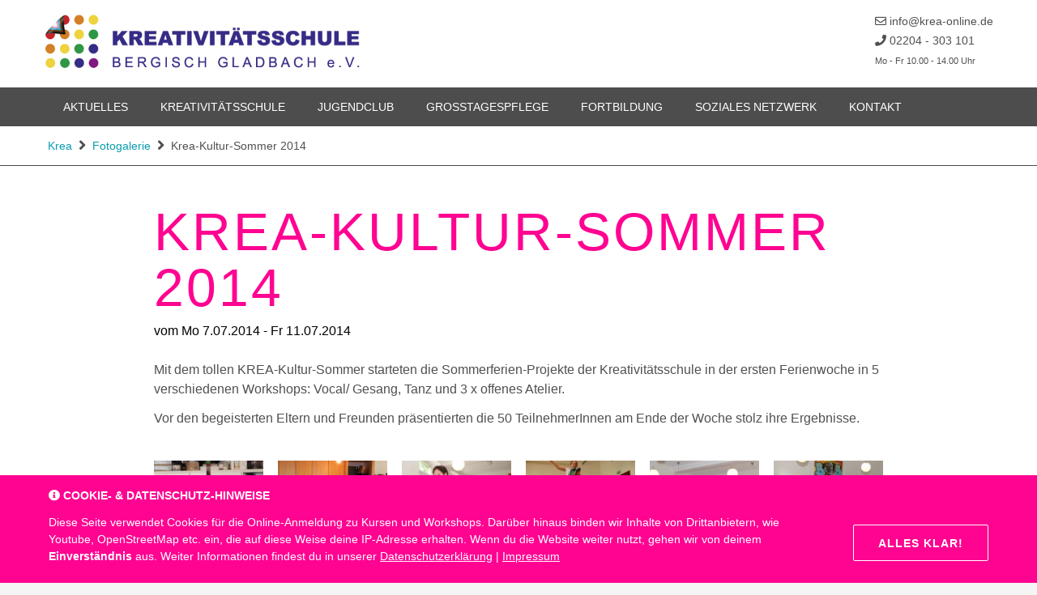

--- FILE ---
content_type: text/html; charset=UTF-8
request_url: https://krea-online.de/krea-kultur-sommer-2014/
body_size: 41704
content:
  <!DOCTYPE html>
<html lang="de">
<head>
<meta charset="UTF-8">
<title>Krea-Kultur-Sommer 2014 | KreaOnline KreaOnline</title>

<link rel="profile" href="http://gmpg.org/xfn/11">
<meta name="viewport" content="width=device-width, initial-scale=1.0, user-scalable=no">

<meta name="author" content="Kreativitätsschule Bergisch Gladbach e.V.">
<meta name="publisher" content="Kreativitätsschule Bergisch Gladbach e.V.">
<meta name="copyright" content="Kreativitätsschule Bergisch Gladbach e.V. 2026">
<meta name="page-topic" content="Kultur">
<meta name="audience" content="Erwachsene, Jugendliche, Kinder">

<meta name="geo.region" content="DE-NW">
<meta name="geo.placename" content="Bergisch Gladbach">
<meta name="geo.position" content="50.961406;7.115175">
<meta name="ICBM" content="50.961406, 7.115175">


<!--Favicons-->
<link rel="apple-touch-icon" sizes="57x57" href="https://krea-online.de/wp-content/themes/kreatheme/assets/ico/apple-touch-icon-57x57.png">
<link rel="apple-touch-icon" sizes="60x60" href="https://krea-online.de/wp-content/themes/kreatheme/assets/ico/apple-touch-icon-60x60.png">
<link rel="apple-touch-icon" sizes="72x72" href="https://krea-online.de/wp-content/themes/kreatheme/assets/ico/apple-touch-icon-72x72.png">
<link rel="apple-touch-icon" sizes="76x76" href="https://krea-online.de/wp-content/themes/kreatheme/assets/ico/apple-touch-icon-76x76.png">
<link rel="apple-touch-icon" sizes="114x114" href="https://krea-online.de/wp-content/themes/kreatheme/assets/ico/apple-touch-icon-114x114.png">
<link rel="apple-touch-icon" sizes="120x120" href="https://krea-online.de/wp-content/themes/kreatheme/assets/ico/apple-touch-icon-120x120.png">
<link rel="apple-touch-icon" sizes="144x144" href="https://krea-online.de/wp-content/themes/kreatheme/assets/ico/apple-touch-icon-144x144.png">
<link rel="apple-touch-icon" sizes="152x152" href="https://krea-online.de/wp-content/themes/kreatheme/assets/ico/apple-touch-icon-152x152.png">
<link rel="apple-touch-icon" sizes="180x180" href="https://krea-online.de/wp-content/themes/kreatheme/assets/ico/apple-touch-icon-180x180.png">
<link rel="icon" type="image/png" href="https://krea-online.de/wp-content/themes/kreatheme/assets/ico/favicon-32x32.png" sizes="32x32">
<link rel="icon" type="image/png" href="https://krea-online.de/wp-content/themes/kreatheme/assets/ico/android-chrome-192x192.png" sizes="192x192">
<link rel="icon" type="image/png" href="https://krea-online.de/wp-content/themes/kreatheme/assets/ico/favicon-96x96.png" sizes="96x96">
<link rel="icon" type="image/png" href="https://krea-online.de/wp-content/themes/kreatheme/assets/ico/favicon-16x16.png" sizes="16x16">
<link rel="manifest" href="https://krea-online.de/wp-content/themes/kreatheme/assets/ico/manifest.json">
<link rel="mask-icon" href="https://krea-online.de/wp-content/themes/kreatheme/assets/ico/safari-pinned-tab.svg" color="#5bbad5">
<meta name="msapplication-TileColor" content="#ffc40d">
<meta name="msapplication-TileImage" content="https://krea-online.de/wp-content/themes/kreatheme/assets/ico/mstile-144x144.png">
<meta name="theme-color" content="#ffffff">

<meta name='robots' content='index, follow, max-image-preview:large, max-snippet:-1, max-video-preview:-1' />

	<!-- This site is optimized with the Yoast SEO plugin v20.0 - https://yoast.com/wordpress/plugins/seo/ -->
	<link rel="canonical" href="https://krea-online.de/krea-kultur-sommer-2014/" />
	<meta property="og:locale" content="de_DE" />
	<meta property="og:type" content="article" />
	<meta property="og:title" content="Krea-Kultur-Sommer 2014 | KreaOnline" />
	<meta property="og:description" content="Mit dem tollen KREA-Kultur-Sommer starteten die Sommerferien-Projekte der Kreativitätsschule in der ersten Ferienwoche in 5 verschiedenen Workshops: Vocal/ Gesang, Tanz ..." />
	<meta property="og:url" content="https://krea-online.de/krea-kultur-sommer-2014/" />
	<meta property="og:site_name" content="KreaOnline" />
	<meta property="article:publisher" content="https://www.facebook.com/Kreativit%c3%a4tsschule-Bergisch-Gladbach-eV-178146789370429/" />
	<meta property="article:published_time" content="2014-07-11T13:44:06+00:00" />
	<meta property="article:modified_time" content="2017-01-02T13:28:56+00:00" />
	<meta property="og:image" content="https://krea-online.de/wp-content/uploads/2017/12/Krea_fb_profile_image.jpg" />
	<meta property="og:image:width" content="1024" />
	<meta property="og:image:height" content="1024" />
	<meta property="og:image:type" content="image/jpeg" />
	<meta name="author" content="admin" />
	<meta name="twitter:card" content="summary_large_image" />
	<script type="application/ld+json" class="yoast-schema-graph">{"@context":"https://schema.org","@graph":[{"@type":"Article","@id":"https://krea-online.de/krea-kultur-sommer-2014/#article","isPartOf":{"@id":"https://krea-online.de/krea-kultur-sommer-2014/"},"author":{"name":"admin","@id":"https://krea-online.de/#/schema/person/ba7fbed5e1025ddcc2bc4829acd86fac"},"headline":"Krea-Kultur-Sommer 2014","datePublished":"2014-07-11T13:44:06+00:00","dateModified":"2017-01-02T13:28:56+00:00","mainEntityOfPage":{"@id":"https://krea-online.de/krea-kultur-sommer-2014/"},"wordCount":42,"commentCount":0,"publisher":{"@id":"https://krea-online.de/#organization"},"articleSection":["Fotogalerie"],"inLanguage":"de","potentialAction":[{"@type":"CommentAction","name":"Comment","target":["https://krea-online.de/krea-kultur-sommer-2014/#respond"]}]},{"@type":"WebPage","@id":"https://krea-online.de/krea-kultur-sommer-2014/","url":"https://krea-online.de/krea-kultur-sommer-2014/","name":"Krea-Kultur-Sommer 2014 | KreaOnline","isPartOf":{"@id":"https://krea-online.de/#website"},"datePublished":"2014-07-11T13:44:06+00:00","dateModified":"2017-01-02T13:28:56+00:00","breadcrumb":{"@id":"https://krea-online.de/krea-kultur-sommer-2014/#breadcrumb"},"inLanguage":"de","potentialAction":[{"@type":"ReadAction","target":["https://krea-online.de/krea-kultur-sommer-2014/"]}]},{"@type":"BreadcrumbList","@id":"https://krea-online.de/krea-kultur-sommer-2014/#breadcrumb","itemListElement":[{"@type":"ListItem","position":1,"name":"Krea","item":"https://krea-online.de/"},{"@type":"ListItem","position":2,"name":"Fotogalerie","item":"https://krea-online.de/fotogalerie/"},{"@type":"ListItem","position":3,"name":"Krea-Kultur-Sommer 2014"}]},{"@type":"WebSite","@id":"https://krea-online.de/#website","url":"https://krea-online.de/","name":"KreaOnline","description":"Kreativitätsschule Bergisch Gladbach e.V.","publisher":{"@id":"https://krea-online.de/#organization"},"potentialAction":[{"@type":"SearchAction","target":{"@type":"EntryPoint","urlTemplate":"https://krea-online.de/?s={search_term_string}"},"query-input":"required name=search_term_string"}],"inLanguage":"de"},{"@type":"Organization","@id":"https://krea-online.de/#organization","name":"Kreativitätsschule Bergisch Gladbach e.V.","url":"https://krea-online.de/","logo":{"@type":"ImageObject","inLanguage":"de","@id":"https://krea-online.de/#/schema/logo/image/","url":"https://krea-online.de/wp-content/uploads/2017/12/Krea_fb_profile_image.jpg","contentUrl":"https://krea-online.de/wp-content/uploads/2017/12/Krea_fb_profile_image.jpg","width":1024,"height":1024,"caption":"Kreativitätsschule Bergisch Gladbach e.V."},"image":{"@id":"https://krea-online.de/#/schema/logo/image/"},"sameAs":["https://www.facebook.com/Kreativitätsschule-Bergisch-Gladbach-eV-178146789370429/"]},{"@type":"Person","@id":"https://krea-online.de/#/schema/person/ba7fbed5e1025ddcc2bc4829acd86fac","name":"admin","sameAs":["http://markhoppe.de"]}]}</script>
	<!-- / Yoast SEO plugin. -->


<link rel='dns-prefetch' href='//use.fontawesome.com' />
<link rel='stylesheet' id='wp-block-library-css' href='https://krea-online.de/wp-includes/css/dist/block-library/style.min.css?ver=6.1.9' type='text/css' media='all' />
<link rel='stylesheet' id='bb-tcs-editor-style-shared-css' href='https://krea-online.de/wp-content/themes/kreatheme/assets/css/editor-style-shared.css' type='text/css' media='all' />
<link rel='stylesheet' id='classic-theme-styles-css' href='https://krea-online.de/wp-includes/css/classic-themes.min.css?ver=1' type='text/css' media='all' />
<style id='global-styles-inline-css' type='text/css'>
body{--wp--preset--color--black: #000000;--wp--preset--color--cyan-bluish-gray: #abb8c3;--wp--preset--color--white: #ffffff;--wp--preset--color--pale-pink: #f78da7;--wp--preset--color--vivid-red: #cf2e2e;--wp--preset--color--luminous-vivid-orange: #ff6900;--wp--preset--color--luminous-vivid-amber: #fcb900;--wp--preset--color--light-green-cyan: #7bdcb5;--wp--preset--color--vivid-green-cyan: #00d084;--wp--preset--color--pale-cyan-blue: #8ed1fc;--wp--preset--color--vivid-cyan-blue: #0693e3;--wp--preset--color--vivid-purple: #9b51e0;--wp--preset--gradient--vivid-cyan-blue-to-vivid-purple: linear-gradient(135deg,rgba(6,147,227,1) 0%,rgb(155,81,224) 100%);--wp--preset--gradient--light-green-cyan-to-vivid-green-cyan: linear-gradient(135deg,rgb(122,220,180) 0%,rgb(0,208,130) 100%);--wp--preset--gradient--luminous-vivid-amber-to-luminous-vivid-orange: linear-gradient(135deg,rgba(252,185,0,1) 0%,rgba(255,105,0,1) 100%);--wp--preset--gradient--luminous-vivid-orange-to-vivid-red: linear-gradient(135deg,rgba(255,105,0,1) 0%,rgb(207,46,46) 100%);--wp--preset--gradient--very-light-gray-to-cyan-bluish-gray: linear-gradient(135deg,rgb(238,238,238) 0%,rgb(169,184,195) 100%);--wp--preset--gradient--cool-to-warm-spectrum: linear-gradient(135deg,rgb(74,234,220) 0%,rgb(151,120,209) 20%,rgb(207,42,186) 40%,rgb(238,44,130) 60%,rgb(251,105,98) 80%,rgb(254,248,76) 100%);--wp--preset--gradient--blush-light-purple: linear-gradient(135deg,rgb(255,206,236) 0%,rgb(152,150,240) 100%);--wp--preset--gradient--blush-bordeaux: linear-gradient(135deg,rgb(254,205,165) 0%,rgb(254,45,45) 50%,rgb(107,0,62) 100%);--wp--preset--gradient--luminous-dusk: linear-gradient(135deg,rgb(255,203,112) 0%,rgb(199,81,192) 50%,rgb(65,88,208) 100%);--wp--preset--gradient--pale-ocean: linear-gradient(135deg,rgb(255,245,203) 0%,rgb(182,227,212) 50%,rgb(51,167,181) 100%);--wp--preset--gradient--electric-grass: linear-gradient(135deg,rgb(202,248,128) 0%,rgb(113,206,126) 100%);--wp--preset--gradient--midnight: linear-gradient(135deg,rgb(2,3,129) 0%,rgb(40,116,252) 100%);--wp--preset--duotone--dark-grayscale: url('#wp-duotone-dark-grayscale');--wp--preset--duotone--grayscale: url('#wp-duotone-grayscale');--wp--preset--duotone--purple-yellow: url('#wp-duotone-purple-yellow');--wp--preset--duotone--blue-red: url('#wp-duotone-blue-red');--wp--preset--duotone--midnight: url('#wp-duotone-midnight');--wp--preset--duotone--magenta-yellow: url('#wp-duotone-magenta-yellow');--wp--preset--duotone--purple-green: url('#wp-duotone-purple-green');--wp--preset--duotone--blue-orange: url('#wp-duotone-blue-orange');--wp--preset--font-size--small: 13px;--wp--preset--font-size--medium: 20px;--wp--preset--font-size--large: 36px;--wp--preset--font-size--x-large: 42px;--wp--preset--spacing--20: 0.44rem;--wp--preset--spacing--30: 0.67rem;--wp--preset--spacing--40: 1rem;--wp--preset--spacing--50: 1.5rem;--wp--preset--spacing--60: 2.25rem;--wp--preset--spacing--70: 3.38rem;--wp--preset--spacing--80: 5.06rem;}:where(.is-layout-flex){gap: 0.5em;}body .is-layout-flow > .alignleft{float: left;margin-inline-start: 0;margin-inline-end: 2em;}body .is-layout-flow > .alignright{float: right;margin-inline-start: 2em;margin-inline-end: 0;}body .is-layout-flow > .aligncenter{margin-left: auto !important;margin-right: auto !important;}body .is-layout-constrained > .alignleft{float: left;margin-inline-start: 0;margin-inline-end: 2em;}body .is-layout-constrained > .alignright{float: right;margin-inline-start: 2em;margin-inline-end: 0;}body .is-layout-constrained > .aligncenter{margin-left: auto !important;margin-right: auto !important;}body .is-layout-constrained > :where(:not(.alignleft):not(.alignright):not(.alignfull)){max-width: var(--wp--style--global--content-size);margin-left: auto !important;margin-right: auto !important;}body .is-layout-constrained > .alignwide{max-width: var(--wp--style--global--wide-size);}body .is-layout-flex{display: flex;}body .is-layout-flex{flex-wrap: wrap;align-items: center;}body .is-layout-flex > *{margin: 0;}:where(.wp-block-columns.is-layout-flex){gap: 2em;}.has-black-color{color: var(--wp--preset--color--black) !important;}.has-cyan-bluish-gray-color{color: var(--wp--preset--color--cyan-bluish-gray) !important;}.has-white-color{color: var(--wp--preset--color--white) !important;}.has-pale-pink-color{color: var(--wp--preset--color--pale-pink) !important;}.has-vivid-red-color{color: var(--wp--preset--color--vivid-red) !important;}.has-luminous-vivid-orange-color{color: var(--wp--preset--color--luminous-vivid-orange) !important;}.has-luminous-vivid-amber-color{color: var(--wp--preset--color--luminous-vivid-amber) !important;}.has-light-green-cyan-color{color: var(--wp--preset--color--light-green-cyan) !important;}.has-vivid-green-cyan-color{color: var(--wp--preset--color--vivid-green-cyan) !important;}.has-pale-cyan-blue-color{color: var(--wp--preset--color--pale-cyan-blue) !important;}.has-vivid-cyan-blue-color{color: var(--wp--preset--color--vivid-cyan-blue) !important;}.has-vivid-purple-color{color: var(--wp--preset--color--vivid-purple) !important;}.has-black-background-color{background-color: var(--wp--preset--color--black) !important;}.has-cyan-bluish-gray-background-color{background-color: var(--wp--preset--color--cyan-bluish-gray) !important;}.has-white-background-color{background-color: var(--wp--preset--color--white) !important;}.has-pale-pink-background-color{background-color: var(--wp--preset--color--pale-pink) !important;}.has-vivid-red-background-color{background-color: var(--wp--preset--color--vivid-red) !important;}.has-luminous-vivid-orange-background-color{background-color: var(--wp--preset--color--luminous-vivid-orange) !important;}.has-luminous-vivid-amber-background-color{background-color: var(--wp--preset--color--luminous-vivid-amber) !important;}.has-light-green-cyan-background-color{background-color: var(--wp--preset--color--light-green-cyan) !important;}.has-vivid-green-cyan-background-color{background-color: var(--wp--preset--color--vivid-green-cyan) !important;}.has-pale-cyan-blue-background-color{background-color: var(--wp--preset--color--pale-cyan-blue) !important;}.has-vivid-cyan-blue-background-color{background-color: var(--wp--preset--color--vivid-cyan-blue) !important;}.has-vivid-purple-background-color{background-color: var(--wp--preset--color--vivid-purple) !important;}.has-black-border-color{border-color: var(--wp--preset--color--black) !important;}.has-cyan-bluish-gray-border-color{border-color: var(--wp--preset--color--cyan-bluish-gray) !important;}.has-white-border-color{border-color: var(--wp--preset--color--white) !important;}.has-pale-pink-border-color{border-color: var(--wp--preset--color--pale-pink) !important;}.has-vivid-red-border-color{border-color: var(--wp--preset--color--vivid-red) !important;}.has-luminous-vivid-orange-border-color{border-color: var(--wp--preset--color--luminous-vivid-orange) !important;}.has-luminous-vivid-amber-border-color{border-color: var(--wp--preset--color--luminous-vivid-amber) !important;}.has-light-green-cyan-border-color{border-color: var(--wp--preset--color--light-green-cyan) !important;}.has-vivid-green-cyan-border-color{border-color: var(--wp--preset--color--vivid-green-cyan) !important;}.has-pale-cyan-blue-border-color{border-color: var(--wp--preset--color--pale-cyan-blue) !important;}.has-vivid-cyan-blue-border-color{border-color: var(--wp--preset--color--vivid-cyan-blue) !important;}.has-vivid-purple-border-color{border-color: var(--wp--preset--color--vivid-purple) !important;}.has-vivid-cyan-blue-to-vivid-purple-gradient-background{background: var(--wp--preset--gradient--vivid-cyan-blue-to-vivid-purple) !important;}.has-light-green-cyan-to-vivid-green-cyan-gradient-background{background: var(--wp--preset--gradient--light-green-cyan-to-vivid-green-cyan) !important;}.has-luminous-vivid-amber-to-luminous-vivid-orange-gradient-background{background: var(--wp--preset--gradient--luminous-vivid-amber-to-luminous-vivid-orange) !important;}.has-luminous-vivid-orange-to-vivid-red-gradient-background{background: var(--wp--preset--gradient--luminous-vivid-orange-to-vivid-red) !important;}.has-very-light-gray-to-cyan-bluish-gray-gradient-background{background: var(--wp--preset--gradient--very-light-gray-to-cyan-bluish-gray) !important;}.has-cool-to-warm-spectrum-gradient-background{background: var(--wp--preset--gradient--cool-to-warm-spectrum) !important;}.has-blush-light-purple-gradient-background{background: var(--wp--preset--gradient--blush-light-purple) !important;}.has-blush-bordeaux-gradient-background{background: var(--wp--preset--gradient--blush-bordeaux) !important;}.has-luminous-dusk-gradient-background{background: var(--wp--preset--gradient--luminous-dusk) !important;}.has-pale-ocean-gradient-background{background: var(--wp--preset--gradient--pale-ocean) !important;}.has-electric-grass-gradient-background{background: var(--wp--preset--gradient--electric-grass) !important;}.has-midnight-gradient-background{background: var(--wp--preset--gradient--midnight) !important;}.has-small-font-size{font-size: var(--wp--preset--font-size--small) !important;}.has-medium-font-size{font-size: var(--wp--preset--font-size--medium) !important;}.has-large-font-size{font-size: var(--wp--preset--font-size--large) !important;}.has-x-large-font-size{font-size: var(--wp--preset--font-size--x-large) !important;}
.wp-block-navigation a:where(:not(.wp-element-button)){color: inherit;}
:where(.wp-block-columns.is-layout-flex){gap: 2em;}
.wp-block-pullquote{font-size: 1.5em;line-height: 1.6;}
</style>
<link rel='stylesheet' id='normalize-css' href='https://krea-online.de/wp-content/themes/kreatheme/assets/css/normalize.css?ver=1.0' type='text/css' media='all' />
<link rel='stylesheet' id='lightbox-css' href='https://krea-online.de/wp-content/themes/kreatheme/assets/css/simple-lightbox.css?ver=2.7.3' type='text/css' media='all' />
<link rel='stylesheet' id='slick-css' href='https://krea-online.de/wp-content/themes/kreatheme/assets/css/slick.css?ver=1.6.0' type='text/css' media='all' />
<link rel='stylesheet' id='animate-css' href='https://krea-online.de/wp-content/themes/kreatheme/assets/css/animate.css?ver=3.5.1' type='text/css' media='all' />
<link rel='stylesheet' id='bfa-font-awesome-css' href='https://use.fontawesome.com/releases/v5.15.4/css/all.css?ver=2.0.3' type='text/css' media='all' />
<link rel='stylesheet' id='bfa-font-awesome-v4-shim-css' href='https://use.fontawesome.com/releases/v5.15.4/css/v4-shims.css?ver=2.0.3' type='text/css' media='all' />
<style id='bfa-font-awesome-v4-shim-inline-css' type='text/css'>

			@font-face {
				font-family: 'FontAwesome';
				src: url('https://use.fontawesome.com/releases/v5.15.4/webfonts/fa-brands-400.eot'),
				url('https://use.fontawesome.com/releases/v5.15.4/webfonts/fa-brands-400.eot?#iefix') format('embedded-opentype'),
				url('https://use.fontawesome.com/releases/v5.15.4/webfonts/fa-brands-400.woff2') format('woff2'),
				url('https://use.fontawesome.com/releases/v5.15.4/webfonts/fa-brands-400.woff') format('woff'),
				url('https://use.fontawesome.com/releases/v5.15.4/webfonts/fa-brands-400.ttf') format('truetype'),
				url('https://use.fontawesome.com/releases/v5.15.4/webfonts/fa-brands-400.svg#fontawesome') format('svg');
			}

			@font-face {
				font-family: 'FontAwesome';
				src: url('https://use.fontawesome.com/releases/v5.15.4/webfonts/fa-solid-900.eot'),
				url('https://use.fontawesome.com/releases/v5.15.4/webfonts/fa-solid-900.eot?#iefix') format('embedded-opentype'),
				url('https://use.fontawesome.com/releases/v5.15.4/webfonts/fa-solid-900.woff2') format('woff2'),
				url('https://use.fontawesome.com/releases/v5.15.4/webfonts/fa-solid-900.woff') format('woff'),
				url('https://use.fontawesome.com/releases/v5.15.4/webfonts/fa-solid-900.ttf') format('truetype'),
				url('https://use.fontawesome.com/releases/v5.15.4/webfonts/fa-solid-900.svg#fontawesome') format('svg');
			}

			@font-face {
				font-family: 'FontAwesome';
				src: url('https://use.fontawesome.com/releases/v5.15.4/webfonts/fa-regular-400.eot'),
				url('https://use.fontawesome.com/releases/v5.15.4/webfonts/fa-regular-400.eot?#iefix') format('embedded-opentype'),
				url('https://use.fontawesome.com/releases/v5.15.4/webfonts/fa-regular-400.woff2') format('woff2'),
				url('https://use.fontawesome.com/releases/v5.15.4/webfonts/fa-regular-400.woff') format('woff'),
				url('https://use.fontawesome.com/releases/v5.15.4/webfonts/fa-regular-400.ttf') format('truetype'),
				url('https://use.fontawesome.com/releases/v5.15.4/webfonts/fa-regular-400.svg#fontawesome') format('svg');
				unicode-range: U+F004-F005,U+F007,U+F017,U+F022,U+F024,U+F02E,U+F03E,U+F044,U+F057-F059,U+F06E,U+F070,U+F075,U+F07B-F07C,U+F080,U+F086,U+F089,U+F094,U+F09D,U+F0A0,U+F0A4-F0A7,U+F0C5,U+F0C7-F0C8,U+F0E0,U+F0EB,U+F0F3,U+F0F8,U+F0FE,U+F111,U+F118-F11A,U+F11C,U+F133,U+F144,U+F146,U+F14A,U+F14D-F14E,U+F150-F152,U+F15B-F15C,U+F164-F165,U+F185-F186,U+F191-F192,U+F1AD,U+F1C1-F1C9,U+F1CD,U+F1D8,U+F1E3,U+F1EA,U+F1F6,U+F1F9,U+F20A,U+F247-F249,U+F24D,U+F254-F25B,U+F25D,U+F267,U+F271-F274,U+F279,U+F28B,U+F28D,U+F2B5-F2B6,U+F2B9,U+F2BB,U+F2BD,U+F2C1-F2C2,U+F2D0,U+F2D2,U+F2DC,U+F2ED,U+F328,U+F358-F35B,U+F3A5,U+F3D1,U+F410,U+F4AD;
			}
		
</style>
<script type='text/javascript' src='https://krea-online.de/wp-includes/js/jquery/jquery.min.js?ver=3.6.1' id='jquery-core-js'></script>
<script type='text/javascript' src='https://krea-online.de/wp-content/themes/kreatheme/assets/scr/js.cookie.min.js?ver=2.1.3' id='cookie-js'></script>
<link rel="https://api.w.org/" href="https://krea-online.de/wp-json/" /><link rel="alternate" type="application/json" href="https://krea-online.de/wp-json/wp/v2/posts/392" /><link rel="EditURI" type="application/rsd+xml" title="RSD" href="https://krea-online.de/xmlrpc.php?rsd" />
<link rel="wlwmanifest" type="application/wlwmanifest+xml" href="https://krea-online.de/wp-includes/wlwmanifest.xml" />
<meta name="generator" content="WordPress 6.1.9" />
<link rel='shortlink' href='https://krea-online.de/?p=392' />
<link rel="alternate" type="application/json+oembed" href="https://krea-online.de/wp-json/oembed/1.0/embed?url=https%3A%2F%2Fkrea-online.de%2Fkrea-kultur-sommer-2014%2F" />
<link rel="alternate" type="text/xml+oembed" href="https://krea-online.de/wp-json/oembed/1.0/embed?url=https%3A%2F%2Fkrea-online.de%2Fkrea-kultur-sommer-2014%2F&#038;format=xml" />

<!-- Detecting SVG support -->
<script>if (document.implementation.hasFeature("http://www.w3.org/TR/SVG11/feature#Image", "1.1")) { document.documentElement.className = "svg"; }</script>

<link rel="stylesheet" href="https://krea-online.de/wp-content/themes/kreatheme/style.css" type="text/css" media="all" />
<link rel="pingback" href="https://krea-online.de/xmlrpc.php" />
</head>

<body class="post-template-default single single-post postid-392 single-format-gallery desktop chrome">
	<noscript><div>Um den vollen Funktionsumfang dieser Webseite zu erfahren, benötigen Sie JavaScript. Hier finden Sie die <a href="http://www.enable-javascript.com/de/" target="_blank">Anleitung wie Sie JavaScript in Ihrem Browser einschalten</a>.</div></noscript>
	
	
	
	<div class="content__wrapper">
	
		<header class="header" role="banner">
			
			<a id="touch-menu" class="mobile-menu" href="#"><i class="fa fa-bars" aria-hidden="true"></i><i class="fa fa-times" aria-hidden="true"></i><span>Menu</span></a>
			
			<div class="banner">
				<div class="banner__logo">
					<a href="https://krea-online.de">
						<img class="svg" src="https://krea-online.de/wp-content/themes/kreatheme/assets/img/krea-logo-desktop-2023.jpg" alt="Logo Kreativitätsschule Bergisch Gladbach e.V.">
						<img class="png" src="https://krea-online.de/wp-content/themes/kreatheme/assets/img/krea-logo-desktop-2023.jpg" alt="Logo Kreativitätsschule Bergisch Gladbach e.V.">
						<h1>KreaOnline Kreativitätsschule Bergisch Gladbach e.V.</h1>
					</a>
				</div>

				<div class="banner__kontakt">
					<a href="mailto:&#105;&#110;&#102;&#111;&#064;&#107;&#114;&#101;&#097;&#045;&#111;&#110;&#108;&#105;&#110;&#101;&#046;&#100;&#101;"><i class="fa fa-envelope-o" aria-hidden="true"></i> <span>&#105;&#110;&#102;&#111;&#064;&#107;&#114;&#101;&#097;&#045;&#111;&#110;&#108;&#105;&#110;&#101;&#046;&#100;&#101;</span></a>
					<a itemprop="telephone" href="tel:02204303101"><i class="fa fa-phone" aria-hidden="true"></i> <span>02204 - 303 101</span></a>
					<a class="just_mobile" href="https://goo.gl/maps/WK47TVPtHDS2"><i class="fa fa-map-marker" aria-hidden="true"></i></i> <span>zur Kartenansicht</span></a>
					<span><small>Mo - Fr 10.00 - 14.00 Uhr</small></span>
				</div>
			</div>
			
			<div class="banner__nav">
				<nav role="navigation">
					<div class="home__icon"><a class="color-hue" href="https://krea-online.de" title="zur Startseite"><span class="screen-reader-text">Startseite</span></a></div>
					<ul id="menu-hauptmenue" class="menu"><li class="menu-item menu-item-type-taxonomy menu-item-object-category menu-item-1011"><a href="https://krea-online.de/aktuelles/">Aktuelles</a></li>
<li class="megamenu menu-item menu-item-type-custom menu-item-object-custom menu-item-has-children menu-item-767"><a href="#">Kreativitätsschule</a>
<ul class="sub-menu">
	<li class="row-one menu-item menu-item-type-custom menu-item-object-custom menu-item-has-children menu-item-774"><a href="#">Über Uns</a>
	<ul class="sub-menu">
		<li class="menu-item menu-item-type-post_type menu-item-object-page menu-item-849"><a href="https://krea-online.de/leitbild/">Unser Leitbild</a></li>
		<li class="menu-item menu-item-type-post_type menu-item-object-page menu-item-3337"><a href="https://krea-online.de/institutionelles-schutzkonzept/">Schutzkonzept</a></li>
		<li class="menu-item menu-item-type-taxonomy menu-item-object-category current-post-ancestor current-menu-parent current-post-parent menu-item-863"><a href="https://krea-online.de/fotogalerie/">Fotogalerie</a></li>
		<li class="menu-item menu-item-type-post_type menu-item-object-page menu-item-768"><a href="https://krea-online.de/krea-team/">KREA-Team</a></li>
		<li class="menu-item menu-item-type-post_type menu-item-object-page menu-item-1062"><a href="https://krea-online.de/krea-vorstand/">KREA-Vorstand</a></li>
	</ul>
</li>
	<li class="row-two menu-item menu-item-type-custom menu-item-object-custom menu-item-has-children menu-item-778"><a href="#">Kinder &#038; Jugendliche</a>
	<ul class="sub-menu">
		<li class="menu-item menu-item-type-taxonomy menu-item-object-category menu-item-977"><a href="https://krea-online.de/kinder-jugendliche/ferienprogramm/">Ferienprogramm</a></li>
		<li class="menu-item menu-item-type-taxonomy menu-item-object-category menu-item-2500"><a href="https://krea-online.de/kinder-jugendliche/spielgruppen/">Spielgruppen</a></li>
		<li class="menu-item menu-item-type-taxonomy menu-item-object-category menu-item-933"><a href="https://krea-online.de/kinder-jugendliche/kreative-grundlagen/">Kreative Grundlagen</a></li>
		<li class="menu-item menu-item-type-taxonomy menu-item-object-category menu-item-928"><a href="https://krea-online.de/kinder-jugendliche/malerei-bildhauerei/">Malerei &amp; Bildhauerei</a></li>
		<li class="menu-item menu-item-type-taxonomy menu-item-object-category menu-item-913"><a href="https://krea-online.de/kinder-jugendliche/musik-rhythmus/">Musik &amp; Rhythmus</a></li>
		<li class="menu-item menu-item-type-taxonomy menu-item-object-category menu-item-2722"><a href="https://krea-online.de/kinder-jugendliche/kreativ-zuhause/">Kreativ Zuhause</a></li>
	</ul>
</li>
	<li class="row-three menu-item menu-item-type-custom menu-item-object-custom menu-item-has-children menu-item-782"><a href="#">Erwachsene</a>
	<ul class="sub-menu">
		<li class="menu-item menu-item-type-taxonomy menu-item-object-category menu-item-906"><a href="https://krea-online.de/erwachsene/atelierarbeit/">Atelierarbeit</a></li>
		<li class="menu-item menu-item-type-taxonomy menu-item-object-category menu-item-907"><a href="https://krea-online.de/erwachsene/musik/">Musik &amp; Chor</a></li>
	</ul>
</li>
	<li class="row-four menu-item menu-item-type-custom menu-item-object-custom menu-item-has-children menu-item-787"><a href="#">Kooperation</a>
	<ul class="sub-menu">
		<li class="menu-item menu-item-type-post_type menu-item-object-page menu-item-3348"><a href="https://krea-online.de/kinder-kunst-kita/">Kinder Kunst KiTa</a></li>
		<li class="menu-item menu-item-type-post_type menu-item-object-page menu-item-3347"><a href="https://krea-online.de/kreative-schule/">Kreative Schule</a></li>
		<li class="menu-item menu-item-type-post_type menu-item-object-page menu-item-3349"><a href="https://krea-online.de/unsere-kooperationspartner/">Unsere Kooperationspartner</a></li>
	</ul>
</li>
</ul>
</li>
<li class="menu-item menu-item-type-custom menu-item-object-custom menu-item-3329"><a target="_blank" rel="noopener" href="http://krea-jugendclub.de">Jugendclub</a></li>
<li class="menu-item menu-item-type-post_type menu-item-object-page menu-item-770"><a href="https://krea-online.de/grosstagespflege/">Grosstagespflege</a></li>
<li class="menu-item menu-item-type-taxonomy menu-item-object-category menu-item-has-children menu-item-3353"><a href="https://krea-online.de/fortbildung/">Fortbildung</a>
<ul class="sub-menu">
	<li class="menu-item menu-item-type-post_type menu-item-object-kurse menu-item-4177"><a href="https://krea-online.de/forum-fuer-kreatives-lernen/">Forum für kreatives Lernen</a></li>
	<li class="menu-item menu-item-type-post_type menu-item-object-kurse menu-item-3354"><a href="https://krea-online.de/lernort-atelier/">Lernort Atelier</a></li>
	<li class="menu-item menu-item-type-post_type menu-item-object-kurse menu-item-4176"><a href="https://krea-online.de/lkd-wissen/">LKD-Wissen</a></li>
</ul>
</li>
<li class="menu-item menu-item-type-post_type menu-item-object-page menu-item-771"><a href="https://krea-online.de/soziales-netzwerk/">Soziales Netzwerk</a></li>
<li class="menu-item menu-item-type-post_type menu-item-object-page menu-item-773"><a href="https://krea-online.de/kontakt/">Kontakt</a></li>
</ul>				</nav>
			</div>
			
							<div class="banner__breadcrumbs"><span><span><a href="https://krea-online.de/">Krea</a></span> <i class="fa fa-angle-right fa-lg"></i> <span><a href="https://krea-online.de/fotogalerie/">Fotogalerie</a></span> <i class="fa fa-angle-right fa-lg"></i> <span class="breadcrumb_last" aria-current="page">Krea-Kultur-Sommer 2014</span></span></div>			
		</header>  

	        
	<!-- acf Datum -->
	        
	<article>

		<div class="container">

			<h1>
									<span class="big-title">Krea-Kultur-Sommer 2014</span>
								
				
				
								
				<span class="meta meta__intro color-one">
											vom Mo 7.07.2014																 - Fr 11.07.2014									</span>
				
							</h1>
			
			
		<!-- Post Thumbnail -->
				
		
		
				

			<p>Mit dem tollen KREA-Kultur-Sommer starteten die Sommerferien-Projekte der Kreativitätsschule in der ersten Ferienwoche in 5 verschiedenen Workshops: Vocal/ Gesang, Tanz und 3 x offenes Atelier.</p>
<p>Vor den begeisterten Eltern und Freunden präsentierten die 50 TeilnehmerInnen am Ende der Woche stolz ihre Ergebnisse.</p>

		
				
		
		
		<!-- Gallery -->
		
			<!-- acf Galerie -->
							
				<div class="row flex_gallery">
					
										
					<div class="img__gallery">
						<a rel="krea-kultur-sommer-2014" href="https://krea-online.de/wp-content/uploads/2016/12/kultursommer01.jpg">
							<img src="https://krea-online.de/wp-content/uploads/2016/12/kultursommer01-150x150.jpg" alt="" />
						</a>
					</div>
					
										
					<div class="img__gallery">
						<a rel="krea-kultur-sommer-2014" href="https://krea-online.de/wp-content/uploads/2016/12/kultursommer02.jpg">
							<img src="https://krea-online.de/wp-content/uploads/2016/12/kultursommer02-150x150.jpg" alt="" />
						</a>
					</div>
					
										
					<div class="img__gallery">
						<a rel="krea-kultur-sommer-2014" href="https://krea-online.de/wp-content/uploads/2016/12/kultursommer03.jpg">
							<img src="https://krea-online.de/wp-content/uploads/2016/12/kultursommer03-150x150.jpg" alt="" />
						</a>
					</div>
					
										
					<div class="img__gallery">
						<a rel="krea-kultur-sommer-2014" href="https://krea-online.de/wp-content/uploads/2016/12/kultursommer05.jpg">
							<img src="https://krea-online.de/wp-content/uploads/2016/12/kultursommer05-150x150.jpg" alt="" />
						</a>
					</div>
					
										
					<div class="img__gallery">
						<a rel="krea-kultur-sommer-2014" href="https://krea-online.de/wp-content/uploads/2016/12/kultursommer06.jpg">
							<img src="https://krea-online.de/wp-content/uploads/2016/12/kultursommer06-150x150.jpg" alt="" />
						</a>
					</div>
					
										
					<div class="img__gallery">
						<a rel="krea-kultur-sommer-2014" href="https://krea-online.de/wp-content/uploads/2016/12/kultursommer07.jpg">
							<img src="https://krea-online.de/wp-content/uploads/2016/12/kultursommer07-150x150.jpg" alt="" />
						</a>
					</div>
					
										
					<div class="img__gallery">
						<a rel="krea-kultur-sommer-2014" href="https://krea-online.de/wp-content/uploads/2016/12/kultursommer08.jpg">
							<img src="https://krea-online.de/wp-content/uploads/2016/12/kultursommer08-150x150.jpg" alt="" />
						</a>
					</div>
					
										
					<div class="img__gallery">
						<a rel="krea-kultur-sommer-2014" href="https://krea-online.de/wp-content/uploads/2016/12/kultursommer09.jpg">
							<img src="https://krea-online.de/wp-content/uploads/2016/12/kultursommer09-150x150.jpg" alt="" />
						</a>
					</div>
					
									
				</div><!-- .row -->
				
						
			
			
				
		
		
		<!-- META Kategorie(n) neue Sortierung: -->
		<div class="meta meta__categories">

			<!--<i class="fa fa-tags fa-lg" aria-hidden="true"></i> <span class="screen-reader-text">Kategorien:</span>--> 

			<a class="meta__category bg-color-four" href="https://krea-online.de/fotogalerie/" rel="category tag">Fotogalerie</a>		</div>
		
		</div><!-- .container -->
		
	</article>
                                    
    <!-- Artikel Vor- und Zur�ck -->  
	<section class="bg_bright">
		<div class="container">
			<div class="page__link">
      			<div class="page__link-prev">&nbsp;<a href="https://krea-online.de/ministerin-ute-schaefer-besucht-die-kreativitaetsschule/" rel="prev"><i class="fa fa-angle-double-left" aria-hidden="true"></i><span class="screen-reader-text">Ministerin Ute Schäfer besucht die Kreativitätsschule</span></a></div><!-- Artikel Vor- und Zur�ck -->
				<div class="page__link-next"><a href="https://krea-online.de/kulturrucksack-2014/" rel="next"><i class="fa fa-angle-double-right" aria-hidden="true"></i><span class="screen-reader-text">Kulturrucksack 2014</span></a>&nbsp;</div><!-- Artikel Vor- und Zur�ck -->
			</div>
        </div><!-- .container -->
	</section>
         
          
              
    		
	<section class="bg_bright">
		<div class="container">
			
			<div class="ad sponsoring bg-color-thirteen">
				<div class="row">
					<div class="two-thirds column match_height">
						<h2>Werden Sie Sponsor</h2>
					</div>
					<div class="one-third column match_height">
						<p>Profitieren Sie von unserer 40-jährigen Erfolgsgeschichte. Engagieren auch Sie sich für Kultur und Kreativität und setzen Sie auf exklusives Sponsoring!</p>
						<p class="ad__contact">Jetzt Kontakt aufnehmen:<br>
							<i class="fa fa-phone"></i> 02204/ 64 415<br>
							<i class="fa fa-envelope-o"></i> info@krea-online.de</p>
					</div>
				</div>
			</div>
		
		</div><!-- .container -->
	</section>
	
		
	<footer class="bg_bright">

		<!-- Footer Menu Widget -->
		
		<div class="container">

			<div class="row">

				<div id="text-2" class="one-fourth column widget widget_text">			<div class="textwidget"><h3 class="title"><a style="color: #c5a12a;" href="https://krea-online.de/ausgezeichnet/">AUSGEZEICHNET!</a></h3>
<p>Auszeichnungen der Krea-Schule und des Krea-Jugendclubs.</p>
</div>
		</div><div id="text-3" class="one-fourth column widget widget_text">			<div class="textwidget"><h3 class="title"><a style="color: #ff5045;" href="https://krea-online.de/wp-content/uploads/2025/02/KREA-Jahresbericht_2024.pdf" target="_blank" rel="noopener">Jahresbericht 2024</a></h3>
<p>Als PDF-Download</p>
</div>
		</div><div id="text-4" class="one-fourth column widget widget_text">			<div class="textwidget"><h3 class="title"><a style="color: #2ac536;" href="https://krea-online.de/wp-content/uploads/2017/03/krea-IMAGE-folder.pdf">Kultur erleben Kreativität fördern</a></h3>
<p>Die Image-Broschüre der KREA als PDF.</p>
</div>
		</div><div id="text-5" class="one-fourth column widget widget_text">			<div class="textwidget"><h3 class="title"><a style="color: #662d91;" href="https://krea-online.de/wp-content/uploads/2017/03/spende.pdf">Unterstützen Sie die <strong>Krea</strong> mit Ihrer <strong>Spende</strong>!</a></h3>
</div>
		</div>
			</div><!-- .row -->

		</div><!-- .container -->

		
		<!-- Footer Menu Widget -->
		<div class="container">

			<div class="row">
                
                <div class="six columns">
					Besuch uns auch auf: <a href="https://www.facebook.com/Kreativitätsschule-Bergisch-Gladbach-eV-178146789370429/" class="socialmedia" aria-label="Krea auf Facebook"><i class="fa fa-facebook-official fa-lg" aria-hidden="true"></i></a> <a href="https://www.instagram.com/krea_refrath/" class="socialmedia" aria-label="Krea auf Instagram"><i class="fa fa-instagram fa-lg" aria-hidden="true"></i></a>
				</div>
                
                            
                <div class="six columns">

					<!-- Footer Menu Widget -->
					<div id="nav_menu-4" class="widget widget_nav_menu"><ul id="menu-footermenue" class="menu"><li class="menu-item menu-item-type-post_type menu-item-object-page menu-item-3376"><a href="https://krea-online.de/institutionelles-schutzkonzept/">Schutzkonzept</a></li>
<li class="menu-item menu-item-type-custom menu-item-object-custom menu-item-3079"><a target="_blank" rel="noopener" href="https://krea-online.de/wp-content/themes/kreatheme/assets/img/hygiene-aushang-krea-online.jpg">Hygienekonzept</a></li>
<li class="menu-item menu-item-type-post_type menu-item-object-page menu-item-764"><a href="https://krea-online.de/agb/">AGB</a></li>
<li class="menu-item menu-item-type-post_type menu-item-object-page menu-item-privacy-policy menu-item-1776"><a href="https://krea-online.de/datenschutzerklaerung/">Datenschutz</a></li>
<li class="menu-item menu-item-type-post_type menu-item-object-page menu-item-763"><a href="https://krea-online.de/impressum/">Impressum</a></li>
</ul></div>
				</div>

			                
            </div><!-- .row -->
            
            <div class="row">
                <span class="copyright center">&copy; 2015 - 2026 Kreativitätsschule Bergisch Gladbach e.V.</span>
            </div>

		</div><!-- .container -->

	</footer>

	</div><!-- .content__wrapper -->

    <div class="cookie-pop">
        <div class="content">
            <p><i class="fa fa-info-circle" aria-hidden="true"></i> <strong>COOKIE- &amp; DATENSCHUTZ-HINWEISE</strong></p>
            <p>Diese Seite verwendet Cookies für die Online-Anmeldung zu Kursen und Workshops. Darüber hinaus binden wir Inhalte von Drittanbietern, wie Youtube, OpenStreetMap etc. ein, die auf diese Weise deine IP-Adresse erhalten. Wenn du die Website weiter nutzt, gehen wir von deinem <strong>Einverständnis</strong> aus. Weiter Informationen findest du in unserer <a href="https://krea-online.de/datenschutzerklaerung/">Datenschutzerklärung</a> | <a href="https://krea-online.de/impressum/">Impressum</a></p>
            <div><button id="accept-cookie" class="button-primary">Alles klar!</button></div>
        </div>
    </div>

<!-- Javascript
	–––––––––––––––––––––––––––––––––––––––––––––––––– -->
<script type='text/javascript' src='https://krea-online.de/wp-content/themes/kreatheme/assets/scr/simple-lightbox.jquery.min.js?ver=2.7.3' id='lightbox-js'></script>
<script type='text/javascript' src='https://krea-online.de/wp-content/themes/kreatheme/assets/scr/jquery.matchHeight-min.js?ver=0.7.0' id='matchHeight-js'></script>
<script type='text/javascript' src='https://krea-online.de/wp-content/themes/kreatheme/assets/scr/slick.min.js?ver=1.9.0' id='slick-js'></script>
<script type='text/javascript' id='customscripts-js-extra'>
/* <![CDATA[ */
var postform = {"ajax_url":"https:\/\/krea-online.de\/wp-admin\/admin-ajax.php"};
/* ]]> */
</script>
<script type='text/javascript' src='https://krea-online.de/wp-content/themes/kreatheme/assets/scr/script.js?ver=1.0.0' id='customscripts-js'></script>

<!-- Statistik/Analyse-Tool einbauen -->

</body>
</html>

--- FILE ---
content_type: text/css
request_url: https://krea-online.de/wp-content/themes/kreatheme/assets/css/simple-lightbox.css?ver=2.7.3
body_size: 4542
content:
/*!
	By André Rinas, www.andrerinas.de
	Documentation, www.simplelightbox.de
	Available for use under the MIT License
	Version 2.7.3
*/
body.hidden-scroll {
	overflow: hidden;
}
.sl-overlay {
	position: fixed;
	left: 0;
	right: 0;
	top: 0;
	bottom: 0;
	background: #000;
	opacity: 1;
	display: none;
	z-index: 6035;
}
.sl-wrapper {
	z-index: 6040;
	width: 100%;
	height: 100%;
	left: 0;
	top: 0;
	position: fixed;
}
.sl-wrapper * {
	box-sizing: border-box;
}
.sl-wrapper button {
	border: 0 none;
	background: transparent;
	font-size: 28px;
	padding: 0;
	cursor: pointer;
}
.sl-wrapper button:hover {
	opacity: 0.7;
}
.sl-wrapper .sl-close {
	display: none;
	position: fixed;
	right: 30px;
	top: 30px;
	z-index: 10060;
	margin-top: -14px;
	margin-right: -14px;
	height: 44px;
	width: 44px;
	font-size: 36px;
	line-height: 44px;
	font-family: monospace;
	font-weight: 300;
	color: #e60078;
}
.sl-wrapper .sl-counter {
	display: none;
	position: fixed;
	top: 30px;
	left: 30px;
	z-index: 1060;
	color: #bed8e3;
	font-size: 2.2rem;
	line-height: 1;
	font-family: monospace;
}
.sl-wrapper .sl-navigation {
	width: 100%;
	display: none;
}
.sl-wrapper .sl-navigation button {
	position: fixed;
	top: 50%;
	margin-top: -22px;
	height: 44px;
	width: 22px;
	line-height: 44px;
	text-align: center;
	display: block;
	z-index: 10060;
	font-family: monospace;
	color: #e60078;
}
.sl-wrapper .sl-navigation button.sl-next {
	right: 5px;
	font-size: 4rem;
	font-weight: 300;
}
.sl-wrapper .sl-navigation button.sl-prev {
	left: 5px;
	font-size: 4rem;
	font-weight: 300;
}
@media (min-width: 35.5em) {
	.sl-wrapper .sl-navigation button {
		width: 44px;
	}
	.sl-wrapper .sl-navigation button.sl-next {
		right: 10px;
		font-size: 6rem;
	}
	.sl-wrapper .sl-navigation button.sl-prev {
		left: 10px;
		font-size: 6rem;
	}
}
@media (min-width: 50em) {
	.sl-wrapper .sl-navigation button {
		width: 44px;
	}
	.sl-wrapper .sl-navigation button.sl-next {
		right: 20px;
		font-size: 6rem;
	}
	.sl-wrapper .sl-navigation button.sl-prev {
		left: 20px;
		font-size: 6rem;
	}
}
.sl-wrapper.sl-dir-rtl .sl-navigation {
	direction: ltr;
}
.sl-wrapper .sl-image {
	position: fixed;
	-ms-touch-action: none;
	touch-action: none;
	z-index: 10000;
}
.sl-wrapper .sl-image img {
	margin: 0;
	padding: 0;
	display: block;
	border: 0 none;
	width: 100%;
	height: auto;
}
@media (min-width: 35.5em) {
	.sl-wrapper .sl-image img {
		border: 0 none;
	}
}
@media (min-width: 50em) {
	.sl-wrapper .sl-image img {
		border: 0 none;
	}
}
.sl-wrapper .sl-image iframe {
	background: #000;
	border: 0 none;
}
@media (min-width: 35.5em) {
	.sl-wrapper .sl-image iframe {
		border: 0 none;
	}
}
@media (min-width: 50em) {
	.sl-wrapper .sl-image iframe {
		border: 0 none;
	}
}
.sl-wrapper .sl-image .sl-caption {
	display: none;
	padding: 10px;
	color: #e60078;
	background: rgba(0, 0, 0, 0.8);
	font-size: 1rem;
	position: absolute;
	bottom: 0;
	left: 0;
	right: 0;
}
.sl-wrapper .sl-image .sl-caption.pos-top {
	bottom: auto;
	top: 0;
}
.sl-wrapper .sl-image .sl-caption.pos-outside {
	bottom: auto;
}
.sl-wrapper .sl-image .sl-download {
	display: none;
	position: absolute;
	bottom: 5px;
	right: 5px;
	color: #e60078;
	z-index: 1060;
}
.sl-spinner {
	display: none;
	border: 5px solid #333;
	border-radius: 40px;
	height: 40px;
	left: 50%;
	margin: -20px 0 0 -20px;
	opacity: 0;
	position: fixed;
	top: 50%;
	width: 40px;
	z-index: 1007;
	-webkit-animation: pulsate 1s ease-out infinite;
	-moz-animation: pulsate 1s ease-out infinite;
	-ms-animation: pulsate 1s ease-out infinite;
	-o-animation: pulsate 1s ease-out infinite;
	animation: pulsate 1s ease-out infinite;
}
.sl-scrollbar-measure {
	position: absolute;
	top: -9999px;
	width: 50px;
	height: 50px;
	overflow: scroll;
}
.sl-transition {
	transition: -moz-transform ease 200ms;
	transition: -ms-transform ease 200ms;
	transition: -o-transform ease 200ms;
	transition: -webkit-transform ease 200ms;
	transition: transform ease 200ms;
}
@-webkit-keyframes pulsate {
	0% {
		transform: scale(0.1);
		opacity: 0.0;
	}
	50% {
		opacity: 1;
	}
	100% {
		transform: scale(1.2);
		opacity: 0;
	}
}
@keyframes pulsate {
	0% {
		transform: scale(0.1);
		opacity: 0.0;
	}
	50% {
		opacity: 1;
	}
	100% {
		transform: scale(1.2);
		opacity: 0;
	}
}
@-moz-keyframes pulsate {
	0% {
		transform: scale(0.1);
		opacity: 0.0;
	}
	50% {
		opacity: 1;
	}
	100% {
		transform: scale(1.2);
		opacity: 0;
	}
}
@-o-keyframes pulsate {
	0% {
		transform: scale(0.1);
		opacity: 0.0;
	}
	50% {
		opacity: 1;
	}
	100% {
		transform: scale(1.2);
		opacity: 0;
	}
}
@-ms-keyframes pulsate {
	0% {
		transform: scale(0.1);
		opacity: 0.0;
	}
	50% {
		opacity: 1;
	}
	100% {
		transform: scale(1.2);
		opacity: 0;
	}
}

--- FILE ---
content_type: text/css
request_url: https://krea-online.de/wp-content/themes/kreatheme/style.css
body_size: 63203
content:
/*
Theme Name: Krea-Online
Theme URI: http://www.markhoppe.de
Description: Kreativitätsschule Berg. Gladbach Theme.
Version: 1.9
Author: Mark Hoppe
Author URI: http://www.markhoppe.de
*/


/* Base System
–––––––––––––––––––––––––––––––––––––––––––––––––– */
html.svg img.svg { display: inline }
html.svg img.png { display: none }
.banner__logo h1 { display: none }

html {
  -webkit-box-sizing: border-box;
  -moz-box-sizing: border-box;
  box-sizing: border-box;
}
*, *:before, *:after {
  -webkit-box-sizing: inherit;
  -moz-box-sizing: inherit;
  box-sizing: inherit;
}

/* Grid
–––––––––––––––––––––––––––––––––––––––––––––––––– */
.content__wrapper {
	width: 100%;
	height: 100%;
	box-sizing: border-box;
}


.container {
	width: 100%;
	max-width: 1200px;
	margin: 0 auto;
	padding: 0 20px;
	box-sizing: border-box;
}
.single article .container {
	padding: 0 20px;
}
footer .container {
	padding: 0 20px;
}
.container.contact__form {
	max-width: 608px;
}
.container.teaser__banner-box {
	padding-right: 15px;
	padding-left: 15px;
}
.container.container-music {
	padding-right: 0;
	padding-left: 0;
}

.column, .columns {
	width: 100%;
	float: left;
	box-sizing: border-box;
}


.flex_layout {
	margin-right: -2%;
	margin-left: -2%;
}
.flex_layout .column,
.flex_layout .columns {
	width: 100%;
	padding-right: 2%;
	padding-left: 2%;
	margin-left: 0;
}

section.alternately .rows .row:not(:last-of-type) {
    padding-bottom: 4.8rem;
}

.grid-row {
	display: grid;
	grid-template-columns: 1fr;
}


@media (min-width: 360px) {

	.container {
		padding: 0 20px;
	}
	.single article .container {
		padding: 0 20px;
	}
	footer .container {
		padding: 0 20px;
	}

}
@media (min-width: 400px) {

	.container {
		padding: 0 20px;
	}
	.single article .container {
		padding: 0 20px;
	}
	footer .container {
		padding: 0 20px;
	}

}
@media (min-width: 550px) {
	
	.container {
		padding: 0 20px;
	}
	.container.container-music {
		padding-right: 60px;
		padding-left: 60px;
	}
	.single article .container {
		padding: 0 20px;
	}
	footer .container {
		padding: 0 20px;
	}
	
	.grid-row {
		grid-template-columns: repeat(3, 1fr);
		gap: 0 4%;
	}
	
}
@media (min-width: 900px) {
	
	.container.container-music {
		padding-right: 20px;
		padding-left: 20px;
	}
	
	.column, 
	.columns {
		margin-left: 4%;
	}
	.column:first-child, .columns:first-child {
		margin-left: 0;
	}
	.one.column, 
	.one.columns {
		width: 4.66666666667%;
	}
	.two.columns {
		width: 13.3333333333%;
	}
	.three.columns {
		width: 22%;
	}
	.four.columns {
		width: 30.6666666667%;
	}
	.five.columns {
		width: 39.3333333333%;
	}
	.six.columns {
		width: 48%;
	}
	.seven.columns {
		width: 56.6666666667%;
	}
	.eight.columns {
		width: 65.3333333333%;
	}
	.nine.columns {
		width: 74.0%;
	}
	.ten.columns {
		width: 82.6666666667%;
	}
	.eleven.columns {
		width: 91.3333333333%;
	}
	.twelve.columns {
		width: 100%;
		margin-left: 0;
	}
	.one-third.column {
		width: 30.6666666667%;
	}
	.two-thirds.column {
		width: 65.3333333333%;
	}
	.one-fourth.column {
		width: 22%;
	}
	.three-fourth.column {
		width: 74.0%;
	}
	.one-half.column {
		width: 48%;
	}
	/* Offsets */
	.offset-by-one.column, 
	.offset-by-one.columns {
		margin-left: 8.66666666667%;
	}
	.offset-by-two.column, 
	.offset-by-two.columns {
		margin-left: 17.3333333333%;
	}
	.offset-by-three.column, 
	.offset-by-three.columns {
		margin-left: 26%;
	}
	.offset-by-four.column, 
	.offset-by-four.columns {
		margin-left: 34.6666666667%;
	}
	.offset-by-five.column, 
	.offset-by-five.columns {
		margin-left: 43.3333333333%;
	}
	.offset-by-six.column, 
	.offset-by-six.columns {
		margin-left: 52%;
	}
	.offset-by-seven.column, 
	.offset-by-seven.columns {
		margin-left: 60.6666666667%;
	}
	.offset-by-eight.column, 
	.offset-by-eight.columns {
		margin-left: 69.3333333333%;
	}
	.offset-by-nine.column, 
	.offset-by-nine.columns {
		margin-left: 78.0%;
	}
	.offset-by-ten.column, 
	.offset-by-ten.columns {
		margin-left: 86.6666666667%;
	}
	.offset-by-eleven.column, 
	.offset-by-eleven.columns {
		margin-left: 95.3333333333%;
	}
	.offset-by-one-third.column, 
	.offset-by-one-third.columns {
		margin-left: 34.6666666667%;
	}
	.offset-by-two-thirds.column, 
	.offset-by-two-thirds.columns {
		margin-left: 69.3333333333%;
	}
	.offset-by-one-half.column, 
	.offset-by-one-half.columns {
		margin-left: 52%;
	}
	
	
	/* Flex Content Grid > Kurse */
	.flex_layout .twelve.columns {
		width: 100%;
	}
	.flex_layout .one-half.column {
		width: calc(100% / 2);
	}
	.flex_layout .one-third.column {
		width: calc(100% / 3);
	}
	.flex_layout .one-fourth.column {
		width: calc(100% / 4);
	}
	
	section.alternately .rows .row:nth-child(even) .two-thirds {
		float: right;
		margin-left: 4%;
	}
	section.alternately .rows .row:nth-child(even) .one-third {
		margin-left: 0;
	}
	
}
@media (min-width: 1200px) {
	
	.container {
		padding: 0 20px;
	}
	.single article .container {
		padding: 0 150px;
	}
	footer .container {
		padding: 0 20px;
	}
	
}
/* Base Colors
–––––––––––––––––––––––––––––––––––––––––––––––––– */
.color-zero, 
.color-zero a {color: #ffffff;}
.color-one {color: rgba(0, 0, 0, 1);}
.color-two {color: rgba(77, 77, 77, 1);}
.color-three {color: rgba(135, 135, 134, 1);}
.color-four {color: rgba(198, 198, 198, 1);}
.color-five {color: rgba(0, 217, 255, 1);}
.color-six {color: rgba(9, 157, 177, 1);}
.color-seven {color: rgba(102, 45, 145, 1);}
.color-eight {color: rgba(255, 50, 255, 1);}
.color-nine {color: rgba(255, 3, 145, 1);}
.color-ten {color: rgba(255, 82, 71, 1);}
.color-eleven {color: rgba(255, 171, 0, 1);}
.color-twelve {color: rgba(42, 197, 54, 1);}
.color-thirteen {color: rgba(71,187,247,1.00);}
.color-gold {color: rgba(197,161,42,1.00);}
.color-yellow {color: rgba(255, 252, 77, 1);}

.bg-color-one, .bg-color-one a {background-color: rgba(0, 0, 0, 1); color: #fff;}
.bg-color-two, .bg-color-two a {background-color: rgba(77, 77, 77, 1); color: #fff;}
.bg-color-three, .bg-color-three a {background-color: rgba(135, 135, 134, 1); color: #fff;}
.bg-color-four, .bg-color-four a {background-color: rgba(198, 198, 198, 1); color: #fff;}
.bg-color-five, .bg-color-five a {background-color: rgba(0, 217, 255, 1); color: #fff;}
.bg-color-six, .bg-color-six a {background-color: rgba(9, 157, 177, 1); color: #fff;}
.bg-color-seven, .bg-color-seven a {background-color: rgba(102, 45, 145, 1); color: #fff;}
.bg-color-eight, .bg-color-eight a {background-color: rgba(255, 50, 255, 1); color: #fff;}
.bg-color-nine, .bg-color-nine a {background-color: rgba(255, 3, 145, 1); color: #fff;}
.bg-color-ten, .bg-color-ten a {background-color: rgb(255, 80, 69); color: #fff;}
.bg-color-eleven, .bg-color-eleven a {background-color: rgba(255, 171, 0, 1); color: #fff;}
.bg-color-twelve, .bg-color-twelve a {background-color: rgba(42, 197, 54, 1); color: #fff;}
.bg-color-thirteen, .bg-color-thirteen a {background-color: rgba(71,187,247,1.00); color: #fff;}
.bg-color-gold, .bg-color-gold a {background-color: rgba(197,161,42,1.00); color: #fff;}
.bg-color-zero, .bg-color-gold a {background-color: rgba(255,255,255,1.00);}
.bg-color-dark-trans {background-color: rgba(0, 0, 0, 0.8); color: #fff;}
.bg-color-bright-trans {background-color: rgba(255,255,255, 0.8); color: #000;}

a.bg-color-one:hover, .bg-color-one a:hover {background-color: rgba(0, 0, 0, 0.8); color: #fff;}
a.bg-color-two:hover, .bg-color-two a:hover {background-color: rgba(77, 77, 77, 0.8); color: #fff;}
a.bg-color-three:hover, .bg-color-three a:hover {background-color: rgba(135, 135, 134, 0.8); color: #fff;}
a.bg-color-four:hover, .bg-color-four a:hover {background-color: rgba(198, 198, 198, 0.8); color: #fff;}
a.bg-color-five:hover, .bg-color-five a:hover {background-color: rgba(0, 217, 255, 0.8); color: #fff;}
a.bg-color-six:hover, .bg-color-six a:hover {background-color: rgba(9, 157, 177, 0.8); color: #fff;}
a.bg-color-seven:hover, .bg-color-seven a:hover {background-color: rgba(102, 45, 145, 0.8); color: #fff;}
a.bg-color-eight:hover, .bg-color-eight a:hover {background-color: rgba(255, 50, 255, 0.8); color: #fff;}
a.bg-color-nine:hover, .bg-color-nine a:hover {background-color: rgba(255, 3, 145, 0.8); color: #fff;}
a.bg-color-ten:hover, .bg-color-ten a:hover {background-color: rgba(255, 80, 69, 0.8); color: #fff;}
a.bg-color-eleven:hover, .bg-color-eleven a:hover {background-color: rgba(255, 171, 0, 0.8); color: #fff;}
a.bg-color-twelve:hover, .bg-color-twelve a:hover {background-color: rgba(42, 197, 54, 0.8); color: #fff;}
a.bg-color-thirteen:hover, .bg-color-thirteen a:hover {background-color: rgba(71,187,247, 0.8); color: #fff;}
a.bg-color-gold:hover, .bg-color-gold a:hover {background-color: rgba(197,161,42, 0.8); color: #fff;}

.el-color-one:before {background-color: rgba(0, 0, 0, 1);}
.el-color-two:before {background-color: rgba(77, 77, 77, 1);}
.el-color-three:before {background-color: rgba(135, 135, 134, 1);}
.el-color-four:before {background-color: rgba(198, 198, 198, 1);}
.el-color-five:before {background-color: rgba(0, 217, 255, 1);}
.el-color-six::before {background-color: rgba(9, 157, 177, 1);}
.el-color-seven:before {background-color: rgba(102, 45, 145, 1);}
.el-color-eight:before {background-color: rgba(255, 50, 255, 1);}
.el-color-nine:before {background-color: rgba(255, 3, 145, 1);}
.el-color-ten:before {background-color: rgba(255, 82, 71, 1);}
.el-color-eleven:before {background-color: rgba(255, 171, 0, 1);}
.el-color-twelve:before {background-color: rgba(42, 197, 54, 1);}
.el-color-thirteen:before {background-color: rgba(71,187,247,1.00);}
.el-color-gold:before {background-color: rgba(197,161,42,1.00);}

.bg_area { background-color: rgba(0, 0, 0, 0.8) }
.bg_bright { background-color: rgba(245, 245, 245, 1) }

.invert, .invert a { color: white !important; border-color: #fff!important; }
.invert a.button { border-color: rgba(255, 255, 255, 0.5); }
.invert a.button:hover { border-color: white; }
.invert article { border-color: #fff!important; }

.content__wrapper {
	background-color: #fff;
}


/* Base Styles
–––––––––––––––––––––––––––––––––––––––––––––––––– */
/* NOTE
html is set to 62.5% so that all the REM measurements throughout Skeleton
are based on 10px sizing. So basically 1.5rem = 15px :) */
html {
	font-size: 62.5%;
	-webkit-font-smoothing: antialiased;
	height: 100%;
}
body {
	font-size: 1.4em; /* currently ems cause chrome bug misinterpreting rems on body element */
	line-height: 1.75;
	font-weight: 300;
	font-family: Arial, Helvetica, sans-serif;
	color: rgba(80,80,80,1.00);
	position: relative;
	background-color: rgba(245, 245, 245, 1);
	
	/*background: url(assets/img/ILGrid_974px_12.png) repeat-y fixed;*/
}
:focus {outline: none !important;}
::-moz-focus-inner {border:0 !important;}
/* Typography
–––––––––––––––––––––––––––––––––––––––––––––––––– */
h1, h2, h3, h4, h5, h6 {
	margin-top: 0;
	font-weight: 300;
}
h1 {
	font-size: 3.2rem;
	line-height: 1.5;
	margin-top: 2.4rem;
	margin-bottom: 2.4rem;
	text-transform: uppercase;
}
h1 .big-title {
	color: rgba(255, 3, 145, 1);
}
h2 {
	font-size: 2.0rem;
	line-height: 1.25;
	margin-top: 2.4rem;
	margin-bottom: 2.4rem;
	text-transform: uppercase;
	font-weight: bold;
}
h2.nice-banner {
	font: bold 3.6rem/1 Times, "Times New Roman", serif;
	text-decoration: none;
	text-transform: none;
}
h3 {
	font-size: 2.0rem;
	line-height: 1.3;
	margin-bottom: 1.2rem;
	text-transform: uppercase;
}
h4 {
	font-size: 1.8rem;
	line-height: 1.35;
	margin-top: 2.4rem;
	margin-bottom: 2.4rem;
	text-transform: uppercase;
}
h5 {
	font-size: 1.6rem;
	line-height: 1.6;
	font-weight: bold;
	margin-bottom: 1.2rem;
}
h6 {
	font-size: 1.6rem;
	line-height: 1.6;
	font-weight: bold;
	margin-bottom: 1.2rem;
}
p {
	font-size: 1.6rem;
	line-height: 1.5;
	margin-top: 1.2rem;
	margin-bottom: 1.2rem;
}
p.intro {
	text-transform: uppercase;
	font-size: 1.6rem;
}
p.title {
	text-transform: uppercase;
	font-size: 1.8rem;
}
p.fail {
	font-weight: bold;
	color: rgba(255, 3, 145, 1);
}
.content ul,
.content ol {
	margin: 1.2rem 0;
}
.content ul li,
.content ol li {
	font-size: 1.6rem;
	line-height: 1.5;
	margin: 0;
}

/* Archive Single Pages */
h1.entry__title {
	font: bold 2rem Times, "Times New Roman", serif;
	font-style: italic;
	text-transform: none !important;
	line-height: 1.15;
	letter-spacing: -0.025rem;
	margin-bottom: 0;
}
p.entry__subtitle {
	font: bold 2rem Times, "Times New Roman", serif;
	font-style: italic;
	line-height: 1.15;
	letter-spacing: -0.025rem;
	margin: 1.25rem 0 1.2rem;
	text-align: left;
}
	p.entry__subtitle.subtitle__space {
		margin-bottom: 2.4rem;
	}
p.register__subtitle {
	font: bold 3.2rem Times, "Times New Roman", serif;
	font-style: italic;
	letter-spacing: -0.025rem;
	margin: 1.2rem 0;
	border-bottom-width: 2px;
	padding-bottom: 1.2rem;
}

article ul {
	padding: 0;
}
article ul li {
	font-size: 1.6rem;
	line-height: 1.5;
	margin-top: 1.2rem;
	margin-bottom: 1.2rem;
}

/* Teaser Banner Home */
.teaser__banner-box h1,
.teaser__banner-box h2,
.teaser__banner-box h3 {
	font-size: 2.0rem;
	text-transform: uppercase;
	font-weight: normal;
	line-height: 1.2;
}
.teaser__banner-box .serif {
	font-family: Times, serif;
	text-transform: none!important;
	font-size: 3.2rem;
}
.teaser__banner-box p {
	
}

.teaser__banner-box a.button {
	margin-top: 2.4rem;
	background-color: rgba(0, 0, 0, 0.4);
	padding-right: 15px;
	padding-left: 15px;
}

/* Teaser */
.teaser__title {
	margin-bottom: 0;
}

/* Meta */
.meta {
	width: 100%;
	display: block;
}
/* Teaser Meta */
.teaser__intro {
	text-transform: uppercase;
	font-size: 1.4rem;
	line-height: 1.75;
}
/* Headline Meta */
.meta__intro {
	text-transform: none;
	font-size: 1.6rem;
	margin-top: 1rem;
}
.meta__big-intro {
	text-transform: none;
	font-size: 1.6rem;
	margin-top: 1rem;
	font-weight: bold;
}



/* Teaser Infos */
.meta__group {
	margin-top: 2.4rem;
	margin-bottom: 2.4rem;
}
	.meta__group p {
		font-size: 1em;
		line-height: 1.75;
	}
	.meta__group a,
	.meta__group p a {
		white-space: pre-wrap; /* css-3 */
		white-space: -moz-pre-wrap; /* Mozilla, since 1999 */
		white-space: -pre-wrap; /* Opera 4-6 */
		white-space: -o-pre-wrap; /* Opera 7 */
		word-wrap: break-word; /* Internet Explorer 5.5+ */
	}
	.meta__group p {
		margin: 0;
	}

/* Meta Page Single Infos */
.meta__group .meta__space {
	margin-top: 1.2rem;
	margin-bottom: 1.2rem;
}
.meta__group .meta__space:last-of-type {
	margin-bottom: 0;
}

.meta__group .meta__nice {
	font-style: italic
}
.meta__komma::after {
	content: ',';
}
.meta__komma:last-of-type::after {
	content: '';
}


.meta__categories {
	margin-top: 2.4rem;
	margin-bottom: 2.4rem;
}
	.meta__category {
		font: 1.6rem Times, "Times New Roman", serif;
		font-style: italic;
		text-decoration: none;
		letter-spacing: -0.25px;
		padding: 4px 8px;
		display: inline-block;
		margin-right: 1.2rem;
	}
	.meta__categories i {
		margin-right: 2px;
	}
	.meta__categories a {
		margin: 0 6px 8px 0;
	}
	.meta__categories a:last-of-type {
		margin-right: 0;
	}


/* Circle Typo */
.circle__title {
	font: 3.6rem Times, "Times New Roman", serif;
	line-height: 1;
	font-style: italic;
	display: block;
	margin: 2.4rem 0 1.2rem;
}
.circle__text {
	display: block;
	line-height: 1.35;
	margin-bottom: 1rem;
}

/* Footer Typo */
footer h3.title {
	font-size: 2rem;
	line-height: 1.25;
	text-transform: uppercase;
	margin-top: 0;
}

.image__title {
	font-weight: bold;
	text-transform: uppercase;
	font-size: 1.6rem;
	line-height: 1.5;
}

.ad.sponsoring {
	padding: 5px 20px 20px;
}
.ad h2 {
	font: bold 6.8rem/1 "Times New Roman", Times, serif;
	text-transform: none;
}
.ad p {
	color: rgba(255, 252, 77, 1);
	font-weight: bold;
}

.ad-mini.sponsoring {
	display: none;
}



/* Gerneral Settings */
h1, h2, h3, h4, h5, h6, p.title {
	-ms-word-break: break-all;
	     word-break: break-all;
	     word-break: break-word;
	-webkit-hyphens: auto;
	   -moz-hyphens: auto;
			hyphens: auto;
}
h1 a, h2 a, h3 a, h4 a, h5 a, h6 a {
	text-decoration: none;
}


/* Wordpress Core
–––––––––––––––––––––––––––––––––––––––––––––––––– */
img.size-full {
	width: 100%;
	height: auto;
}

.alignnone {
	margin: 1.8rem 0 0;
}
.aligncenter, div.aligncenter {
	display: block;
	margin: 0.6rem auto;
}
.alignright {
	float: right;
	margin: 0.6rem 0 1.2rem 2.4rem;
}
.alignleft {
	float: left;
	margin: 0.6rem 2.4rem 1.2rem 0;
}
a img.alignright {
	float: right;
	margin: 0.6rem 0 2.4rem 2.4rem;
}
a img.alignnone {
	margin: 0.6rem 0 1.2rem;
}
a img.alignleft {
	float: left;
	margin: 0.6rem 2.4rem 2.4rem 0;
}
a img.aligncenter {
	display: block;
	margin-left: auto;
	margin-right: auto;
}
.wp-caption {
	background: rgba(245, 245, 245, 1);
	border-style: none;
	max-width: 96%;
	padding: 0.6rem 0 1.2rem;
	text-align: center;
}
.wp-caption.alignnone {
	margin: 5px 20px 20px 0;
}
.wp-caption.alignleft {
	margin: 5px 20px 20px 0;
}
.wp-caption.alignright {
	margin: 5px 0 20px 20px;
}
.wp-caption img {
	border: 0 none;
	height: auto;
	margin: 0;
	max-width: 98.5%;
	padding: 0;
	width: auto;
}


/* Social Buttons
   ========================================================================== */
ul.share-buttons {
	list-style: none;
	padding: 0;
	margin: 6rem 0;
	max-width: 300px;
	display: flex;
	justify-content: space-between;
}
ul.share-buttons li {
	margin: 0;
	display: inline-block;
}
ul.share-buttons li:last-child {
	margin-right: 0;
}
ul.share-buttons li a {
	display: block;
	margin: 0;
	padding: 0;
}

ul.share-buttons .fa-facebook-official { color: #3b5998 }
ul.share-buttons .fa-twitter { color: #55acee }
ul.share-buttons .fa-whatsapp { color: #4dc247 }

/*.fa-facebook-official,
.fa-instagram,
.fa-twitter,
.fa-whatsapp,
.fa-envelope {
	font-size: 2em;
}*/


/* Larger than phablet */
@media (min-width: 550px) {
	h1 {
		font-size: 3.2rem;
	}
	h2 {
		font-size: 2.6rem;
		line-height: 1.4;
	}
	h2.nice-banner {
		font-size: 6.8rem;
	}
	h3 {
		font-size: 2.6rem;
		line-height: 1.4;
	}
	
	.teaser__banner-box h1,
	.teaser__banner-box h2,
	.teaser__banner-box h3 {
		font-size: 3rem;
	}
	.teaser__banner-box .serif {
		font-size: 4rem;
	}
	
	.meta__intro {
		margin-top: 0.6rem;
	}
	
	p.intro {
		font-size: 2rem;
	}
	
	.ad.sponsoring {
		padding: 10px 50px 30px;
	}
	.ad h2 {
		font-size: 9.6rem;
	}
}
@media (min-width: 900px) {
	
	h1, h2, h3, h4, h5, h6, p.title {
		-ms-word-break: normal;
		     word-break: normal;
		     word-break: normal;
		-webkit-hyphens: none;
		   -moz-hyphens: none;
				hyphens: none;
	}
	h2.nice-banner {
		font-size: 9.6rem;
	}
	
	.meta__group {
		margin-top: 1.2rem;
	}
	
	ul.share-buttons {
		display: block;
	}
	ul.share-buttons li {
		margin: 0 25px 0 0;
	}
	
	/*.fa-facebook-official,
    .fa-instagram,
	.fa-twitter,
	.fa-whatsapp,
	.fa-envelope {
		font-size: 2.0em;
	}*/
	
	.ad h2 {
		font-size: 9.6rem;
	}
	.ad p:first-child {
		margin-top: 3.6rem;
	}
	
	.ad-mini.sponsoring {
		padding: 5px 20px 20px;
		display: block;
	}
	.ad-mini h2 {
		font: bold 5.2rem/1 "Times New Roman", Times, serif;
		text-transform: none;
	}
	.ad-mini p {
		color: rgba(255, 252, 77, 1);
		font-weight: bold;
	}

}
@media (min-width: 1200px) {
	
	h1 .big-title {
		font-size: 6.6rem;
		letter-spacing: 3px;
		line-height: 1;
	}
	.meta__big-intro {
		font-size: 3.2rem;
	}
	
	.teaser__banner-box h1,
	.teaser__banner-box h2,
	.teaser__banner-box h3 {
		font-size: 4rem;
		font-weight: normal;
		font-style: normal;
	}
	.teaser__banner-box .serif {
		font-size: 6rem;
		font-weight: bold;
	}
	
	ul.share-buttons li {
		margin: 0 15px 0 0;
	}
	
	/*.fa-facebook-official,
    .fa-instagram,
	.fa-twitter,
	.fa-whatsapp,
	.fa-envelope {
		font-size: 1.4em;
	}*/
	
	.ad.sponsoring {
		padding: 10px 100px 20px;
	}
	
	.ad-mini h2 {
		font-size: 6.8rem;
	}

}
@media (min-width: 1400px) {

	.teaser__banner-box h1,
	.teaser__banner-box h2,
	.teaser__banner-box h3 {
		font-size: 6rem;
		font-weight: normal;
		font-style: normal;
	}
	.teaser__banner-box .serif {
		font-size: 7.2rem;
	}

}

/* Links
–––––––––––––––––––––––––––––––––––––––––––––––––– */
a {
	margin-top: 1.25rem;
	margin-bottom: 1.25rem;
	color: rgba(77, 77, 77, 1);
}
a:hover {
	color: rgba(9, 157, 177, 1);
}
a, #fs-close, .index__image-big img, .index__image-small img, .page__image img, .archive__image img {
	-webkit-transition: all 250ms ease-in-out;
	-moz-transition: all 250ms ease-in-out;
	-o-transition: all 250ms ease-in-out;
	transition: all 250ms ease-in-out;
}

header a {
	text-decoration: none;
}
header nav a {
	text-transform: uppercase;
}

footer a {
	text-decoration: none;
}

/* Buttons
–––––––––––––––––––––––––––––––––––––––––––––––––– */
.button, 
button, 
input[type="submit"], 
input[type="reset"], 
input[type="button"] {
	display: inline-block;
	height: 45px;
	padding: 0 30px;
	color: rgba(77, 77, 77, 1);
	text-align: center;
	font-size: 1.4rem;
	font-weight: 600;
	line-height: 45px;
	letter-spacing: .1rem;
	text-transform: uppercase;
	text-decoration: none;
	white-space: nowrap;
	background-color: transparent;
	-webkit-border-radius: 2px;
	   -moz-border-radius: 2px;
	        border-radius: 2px;
	border: 1px solid rgba(77, 77, 77, 1);
	cursor: pointer;
	box-sizing: border-box;
}
.button:hover, 
button:hover, 
input[type="submit"]:hover, 
input[type="reset"]:hover, 
input[type="button"]:hover, 
.button:focus, button:focus, 
input[type="submit"]:focus, 
input[type="reset"]:focus, 
input[type="button"]:focus {
	color: rgba(9, 157, 177, 1);
	border-color: rgba(9, 157, 177, 1);
	outline: 0;
}
.button.button-primary, 
button.button-primary, 
input[type="submit"].button-primary, 
input[type="reset"].button-primary, 
input[type="button"].button-primary {
	color: #FFF;
	background-color: rgba(9, 157, 177, 1);
	border-color: rgba(9, 157, 177, 1);
}
.button.button-primary:hover, 
button.button-primary:hover, 
input[type="submit"].button-primary:hover, 
input[type="reset"].button-primary:hover, 
input[type="button"].button-primary:hover, 
.button.button-primary:focus, 
button.button-primary:focus, 
input[type="submit"].button-primary:focus, 
input[type="reset"].button-primary:focus, 
input[type="button"].button-primary:focus {
	color: #FFF;
	background-color: rgba(9, 157, 177, 0.8);
	border-color: rgba(9, 157, 177, 0.8);
}
.button__wrapper {
	margin-bottom: 1.2rem;
}

/* Forms
–––––––––––––––––––––––––––––––––––––––––––––––––– */
input[type="email"], 
input[type="number"],
input[type="date"],
input[type="search"], 
input[type="text"], 
input[type="tel"], 
input[type="url"], 
input[type="password"], 
textarea, select {
	font: 18px/24px "Helvetica Neue", Arial, Helvetica, Geneva, sans-serif;
	padding: 6px 10px; /* The 6px vertically centers text on FF, ignored by Webkit */
	background-color: rgba(245, 245, 245, 1);
	border: 1px solid rgba(198, 198, 198, 1);
	-webkit-border-radius: 2px;
	   -moz-border-radius: 2px;
	        border-radius: 2px;
	box-shadow: none;
	box-sizing: border-box;
}
input, textarea {
	width: 100%;
}
/* Removes awkward default styles on some inputs for iOS */
input[type="email"], 
input[type="number"], 
input[type="search"], 
input[type="text"], 
input[type="tel"], 
input[type="url"], 
input[type="password"], 
textarea {
	-webkit-appearance: none;
	-moz-appearance: none;
	appearance: none;
}
input[type="date"] {
    display:block;
    -webkit-appearance: none;
    -moz-appearance: none;
    min-height: 3.8rem;
}
textarea {
	min-height: 180px;
	padding-top: 6px;
	padding-bottom: 6px;
	margin-bottom: 5px!important;
	resize: vertical;
	overflow: auto;
}
input[type="email"]:focus, 
input[type="number"]:focus, 
input[type="date"]:focus, 
input[type="search"]:focus, 
input[type="text"]:focus, 
input[type="tel"]:focus, 
input[type="url"]:focus, 
input[type="password"]:focus, 
textarea:focus, select:focus {
	border: 1px solid rgba(9, 157, 177, 1);
	outline: 0;
}
form {
	width: 100%;
	margin-top: 1.2rem;
	margin-bottom: 1.2rem;
}
label {
	display: block;
	margin-bottom: 0;
	font-weight: 300;
}
legend {
	display: block;
	font-size: 2.0rem;
	font-weight: 600;
	line-height: 1.25;
	width: 100%;
	margin-bottom: 2.4rem;
}
fieldset {
	border-width: 0;
	margin: 2.4rem 0;
	padding: 0;
}
input[type="checkbox"], 
input[type="radio"] {
	display: inline;
}
.form__check {
	position: relative;
	margin-bottom: 2.4rem;
	text-indent: 3.4rem;
}
.form__check .fa-stack {
	position: absolute;
	left: 0;
	text-indent: 0;
	top: -3px;
}
.form__checkbox {
	position: relative;
	margin-bottom: 1.2rem;
}
.form__checkbox label input[type=checkbox] {
	visibility: hidden!important;
	width: auto;
	margin-right: 20px;
	vertical-align: middle;
}
.form__checkbox label .check {
	position: absolute;
	top: -3px;
	left: 0;
}
.form__checkbox label .check .fa-check {
	color: rgb(80,80,80);
	-webkit-transition: color 0.2s ease;
	-ms-transition: color 0.2s ease;
	transition: color 0.2s ease;
}
.form__checkbox label input[type=checkbox]:checked ~ .check .fa-check {
	color: #fff;
}
.form-actions {
	width: 100%;
	display: table;
	text-align: right;
}
.form-actions button {
	width: 48%;
	max-width: 200px;
	padding: 0;
	margin-left: 4%;
}
.form-actions button:first-of-type {
	margin-left: 0;
}

fieldset.radio-group > label > input[type="checkbox"] {
    
    display: inline-block;
    width: auto;
    margin-right: 1.1rem;
    
}

label.email-repeat,
input#email_repeat{
    display: none !important;
}

/* Error Messages
–––––––––––––––––––––––––––––––––––––––––––––––––– */
input.has__error, 
textarea.has__error {
	background-color: rgba(255, 82, 71, 0.2);
}
span.error__message {
	display: block;
	line-height: 1.25;
	
	color: #ffffff;
	background-color: rgba(255, 82, 71, 1);
	
	width: 100%;
	padding: 5px 8px;
	margin: -13px 0 1.2rem;
	position: relative;
	z-index: 5;
	
	-webkit-border-bottom-right-radius: 2px;
	 -webkit-border-bottom-left-radius: 2px;
	-moz-border-radius-bottomright: 2px;
	 -moz-border-radius-bottomleft: 2px;
	border-bottom-right-radius: 2px;
	 border-bottom-left-radius: 2px;
}

/* Response
–––––––––––––––––––––––––––––––––––––––––––––––––– */
.mail__response {
	position: fixed;
	z-index: 10001;
	top: 0;
	left: 50%;
	-webkit-transform: translate(-50%, -100%);
	    -ms-transform: translate(-50%, -100%);
	        transform: translate(-50%, -100%);
	
	transition: all 150ms ease-in-out;
	
	width: 100%;
	max-width: 480px;
	background-color: #fff;
	padding: 50px;
	
	-webkit-border-bottom-right-radius: 2px;
	 -webkit-border-bottom-left-radius: 2px;
	-moz-border-radius-bottomright: 2px;
	 -moz-border-radius-bottomleft: 2px;
	border-bottom-right-radius: 2px;
	 border-bottom-left-radius: 2px;
}
.mail__response.show {
	top: 0;
	left: 50%;
	-webkit-transform: translate(-50%, 0);
	    -ms-transform: translate(-50%, 0);
	        transform: translate(-50%, 0);
}
.mail__response > #fs-close {
	position: absolute;
	background-color: transparent;
}
	.mail__response > #fs-close:hover {
		border: 1px solid rgba(77, 77, 77, 1);
		color: rgba(77, 77, 77, 1);
	}

@media (min-width: 400px) {

	textarea {
		min-height: 280px;
	}

}
@media (min-width: 550px) {
}
@media (min-width: 768px) {
}
@media (min-width: 900px) {
}
@media (min-width: 1024px) {
}
@media (min-width: 1200px) {
}

/* Lists
–––––––––––––––––––––––––––––––––––––––––––––––––– */
ul {
	list-style: outside;
	margin-left: 20px;
	padding-top: 2.4rem;
	padding-bottom: 1.25rem;
}
ol {
	list-style: decimal inside;
}
ol, ul {
	padding-left: 0;
	margin-top: 0;
}
ul ul, ul ol, ol ol, ol ul {
	margin: 1.25rem 0 1.25rem 3rem;
}
li {
	margin-bottom: 1.2rem;
}
/* Code
–––––––––––––––––––––––––––––––––––––––––––––––––– */
code {
	padding: .2rem .5rem;
	margin: 0 .2rem;
	font-size: 90%;
	white-space: nowrap;
	background: #F1F1F1;
	border: 1px solid #E1E1E1;
}
pre > code {
	display: block;
	padding: 1rem 1.5rem;
	white-space: pre;
}
pre {
	font-family: Arial, Helvetica, sans-serif;
}
/* Tables
–––––––––––––––––––––––––––––––––––––––––––––––––– */
th, td {
	padding: 12px 15px;
	text-align: left;
	border-bottom: 1px solid #E1E1E1;
}
th:first-child, td:first-child {
	padding-left: 0;
}
th:last-child, td:last-child {
	padding-right: 0;
}
/* Spacing
–––––––––––––––––––––––––––––––––––––––––––––––––– */
button, .button {
	margin-top: 1.25rem;
	margin-bottom: 1.25rem;
}
input, textarea, select {
	margin-bottom: 1.2rem;
}
pre, blockquote, dl, figure, table, p, ul, ol {
	margin-bottom: 1.2rem;
}
/* Utilities
–––––––––––––––––––––––––––––––––––––––––––––––––– */
.u-full-width {
	width: 100%;
	box-sizing: border-box;
}
.u-max-full-width {
	max-width: 100%;
	box-sizing: border-box;
}
.u-pull-right {
	float: right;
}
.u-pull-left {
	float: left;
}
/* Misc
–––––––––––––––––––––––––––––––––––––––––––––––––– */
hr {
	margin-top: 3.6rem;
	margin-bottom: 3.6rem;
	border-width: 0;
	border-top: 1px solid #E1E1E1;
}
.screen-reader-text {
	display: none;
}
/* Clearing
–––––––––––––––––––––––––––––––––––––––––––––––––– */

/* Self Clearing Goodness */
.container:after, .row:after, .u-cf {
	content: "";
	display: table;
	clear: both;
}
.clear {
	display: block;
	clear: both;
	width: 100%;
}

/* Content Main
–––––––––––––––––––––––––––––––––––––––––––––––––– */
section {
	border-bottom: 0.5px solid rgba(77, 77, 77, 1);
	padding-top: 3rem;
	padding-bottom: 4.8rem;
}
section.entry {
	padding-top: 0;
	padding-bottom: 0;
	margin-bottom: 1.2rem;
}
section:first-of-type,
section:last-of-type {
	border-bottom-style: none;
}
section:last-of-type {
	padding-bottom: 4.8rem;
}
section.image__banner {
	padding-top: 0;
	padding-bottom: 0;
	line-height: 0;
}
section.image__banner.image__slider {
    margin-top: 9rem;
    padding-bottom: 9rem;
}
section.no-bottom {
	border-bottom-style: none;
	padding-bottom: 1.2rem;
}
section.no-gap {
	padding-bottom: 1.2rem;
}

.home section:first-of-type {
	border-bottom-style: solid!important;
}


article {
	padding-top: 2.4rem;
	padding-bottom: 2.4rem;
}

.archive article, .single article {
	border-bottom: 0.5px solid rgba(77, 77, 77, 1);
}
.archive article:last-of-type, .single article:last-of-type {
	border-bottom-style: none;
}
.archive img.wp-post-image {
	display: block;
}

.page__article article {
	border-bottom: 0.5px solid rgba(77, 77, 77, 1);
}
.page__article:last-of-type article {
	border-bottom-style: none;
}

/* iframe video */
article .embed-responsive {
	position: relative;
	overflow: hidden;
	margin-top: 1.2rem;
	margin-bottom: 1.2rem;
}
article .embed-responsive::before {
	content: '';
	display: block;
	width: 100%;
}
article .embed-responsive > iframe {
	position: absolute;
	width: 100%;
	height: 100%;
	top: 0;
	bottom: 0;
	right: 0;
	left: 0;
}

.embed-responsive.responsive-16-9 {
	position: relative;
	width: 100%;
}
.embed-responsive.responsive-16-9::before {
	content: '';
	padding-top: 56.25%;
	display: block;
}
.embed-responsive.responsive-16-9 iframe {
	position: absolute;
	top: 0;
	left: 0;
	width: 100%;
	height: 100%;
}


/* Index Homepage */
.slick__slider-music {
	margin: 0;
}
.slick__slider-music .slick-slide {
	margin-right: 20px;
	margin-left: 20px;
}
.music {
	width: 100%;
}
.music > .music__cover {
	width: 100%;
	line-height: 0;
	margin-bottom: 2.4rem;
}
.music > .music__cover img {
	width: 100%;
	height: auto;
}
.music > .music__desc {
	width: 100%;
	padding: 10px 20px 20px;
}
	.music > .music__desc .mejs-container {
		margin-top: 2.4rem;
		margin-bottom: 0;
	}
	.music > .music__desc .mejs-container .mejs-inner > .mejs-controls > .mejs-mute,
	.music > .music__desc .mejs-container .mejs-inner > .mejs-controls > .mejs-horizontal-volume-slider {
		display: none!important;
	}
		
	


/* Image Settings Ratio */
.index__image-big,
.index__image-small,
.page__image, 
.archive__image,
.page__teaser-image {
	position: relative;
	overflow: hidden;
	line-height: 0;
}
.archive__image {
	margin-bottom: 1.2rem;
}
.page__image {
	margin: 2.4rem 0 4.4rem;
}
	.index__image-big:before {
		display: block;
		content: '';
		width: 100%;
		padding-top: 65%;
	}
	.index__image-small:before {
		display: block;
		content: '';
		width: 100%;
		padding-top: 100%;
	}
	.archive__image:before {
		display: block;
		content: '';
		width: 100%;
		padding-top: 65%;
	}
	.page__image:before {
		display: block;
		content: '';
		width: 100%;
		padding-top: 56.25%;
	}

.page__image:has(.thumb-cite) {
	overflow: visible;
	margin-bottom: 6.6rem;
}

.page__image .thumb-cite {
	font-style: italic;
	position: absolute;
	bottom: -1.8rem;
	left: 0;
}

.page__teaser-image {
	margin: 2.4rem 0;
}
	.page__teaser-image:before {
		display: block;
		content: '';
		width: 100%;
		padding-top: 57.6%;
	}

.index__image-big img,
.index__image-small img,
.page__image img,
.archive__image img,
.page__teaser-image img {
	width: 100%;
	height: 100%;
	-o-object-fit: cover;
	object-fit: cover;
	position: absolute;
	top: 50%;
	left: 50%;
	-webkit-transform: translate(-50%,-50%);
	    -ms-transform: translate(-50%,-50%);
	        transform: translate(-50%,-50%);
}

.index__image-small {
	margin-bottom: 2.4rem;
}
.index__image-small img {
	
}
.index__image-small:hover img  {
	opacity: 0.9;
}


.match_height > article {
	display: table;
	height: 100%;
}
.match_height > article > .button__wrapper {
	display: table-row;
	height: 0;
}


footer {
	margin: 0;
	padding: 6rem 0 2.5rem;
}

@media (min-width: 400px) {

	.page__image {
		margin-right: -20px;
		margin-left: -20px;
	}
	
}
@media (min-width: 550px) {

	section.entry {
		display: none;
	}
	
	.page__image {
		margin-right: -40px;
		margin-left: -40px;
	}
	
}
@media (min-width: 768px) {
	
	.music > .music__cover {
		display: none;
	}
	.music > .music__desc {
		width: 100%;
		float: left;
		margin-left: 0;
	}
	
}
@media (min-width: 900px) {

	.page__article article {
		border-bottom-style: none;
	}
	
	.index__image-small {
		margin-bottom: 0;
	}
	
}
@media (min-width: 1024px) {
	
	.music > .music__cover {
		display: block;
		width: 30.6666666667%;
		float: left;
	}
	.music > .music__desc {
		width: 65.3333333333%;
		float: left;
		margin-left: 4%;
	}
	
}
@media (min-width: 1200px) {
	
	.archive__image {
		margin-right: 35px;
		margin-bottom: 0;
	}
	.page__image {
		margin-right: -130px;
		margin-left: -130px;
	}
	
}


/* Images Maps Icons
–––––––––––––––––––––––––––––––––––––––––––––––––– */

/* Index Homepage - slider */
.teaser__banner {
	position: relative;
	background-repeat: no-repeat;
	background-position: center center;
	background-size: cover;
}
.teaser__banner::before {
	display: block;
	content: "";
	width: 100%;
	padding-top: 360px;
}
.small__slider .teaser__banner::before {
	
}
.teaser__banner .teaser__banner-box {
	position: absolute;
	top: 50%;
	left: 50%;
	width: 100%;
	-webkit-transform: translate(-50%, -50%);
	    -ms-transform: translate(-50%, -50%);
	        transform: translate(-50%, -50%);
	        
	text-align: center;
}

/* Overlay Info-Box */
.overlay__box {
	position: absolute;
	top: 0;
	left: 0;
	z-index: 1;
	padding: 5px 20px 0;
	width: 100%;
}
.overlay__box h3 {
	background-color: #fff;
	padding: 2px 8px 1px;
	display: table-cell;
}

section.contact {
	padding-bottom: 0;
	padding-top: 0;
	display: table;
	width: 100%;
}
	section.contact .contact__box {
		padding: 3rem 0 0;
	}
	section.contact small {
		display: none;
	}
	section.contact iframe {
		display: block;
		width: 100%;
		height: 100%;
		min-height: 480px;
	}


/* Full width Image (Krea-Mobil) */
.entry__image {
	height: auto;
	max-height: 640px;
	overflow: hidden;
}
.entry__image img {
	width: 100%;
	height: auto;
	position: relative;
}


.circle {
	width: 100%;
	position: relative;
	overflow: hidden;
	margin-bottom: 2.4rem;
	margin-top: 2.4rem;
	
	-webkit-border-radius: 50%;
	   -moz-border-radius: 50%;
	        border-radius: 50%;
}
.circle:hover {
	margin-top: 1.2rem;
}
.circle::after {
	content: '';
	display: block;
	padding-bottom: 100%;
}
	.circle__inner {
		position: absolute;
		top: 0;
		left: 0;
		right: 0;
		bottom: 0;
	}
	.circle__inner .circle__content {
		display: table;
		height: 100%;
		width: 100%;
	}
	.circle__inner .circle__content a {
		display: table-cell;
		vertical-align: middle;
		text-align: center;
		text-decoration: none;
	}

@media (min-width: 400px) {
}
@media (min-width: 550px) {
}
@media (min-width: 768px) {

	.teaser__banner::before {
		padding-top: 380px;
	}
	
	/* Full width Image (Krea-Mobil) */
	.entry__image {
		height: calc(100vw * 0.365);
		min-height: 480px;
	}
	.entry__image img {
		top: 50%;
		-webkit-transform: translateY(-50%);
		   -moz-transform: translateY(-50%);
		    -ms-transform: translateY(-50%);
		        transform: translateY(-50%);
	}
	
}
@media (min-width: 900px) {
	
	.teaser__banner::before {
		padding-top: 380px;
	}
	
	.flying {
		position: relative;
	}
	.flying .flying__box {
		pointer-events:none;
		position: absolute;
		z-index: 2;
		left: 50%;
		-webkit-transform: translate(-50%);
		    -ms-transform: translate(-50%);
		        transform: translate(-50%);
	}
	.flying .contact__box {
		background-color: #fff;
		pointer-events:auto;
		margin-top: 50px;
		margin-bottom: 50px;
	}
	section.contact .contact__box {
		padding: 20px;
	}
	.flying iframe {
		pointer-events:auto;
		height: 100%;
	}
	
}
@media (min-width: 1200px) {
	
	.teaser__banner .teaser__banner-box {
		width: 80%;
	}

}
@media (min-width: 1400px) {
	
	.teaser__banner::before {
		padding-top: 480px;
	}
	
}



/* Transitions
–––––––––––––––––––––––––––––––––––––––––––––––––– */
.team figure figcaption {
    -webkit-transition: all 300ms ease-in-out;
    -moz-transition: all 300ms ease-in-out;
    -o-transition: all 300ms ease-in-out;
    transition: all 300ms ease-in-out;
}
.content__wrapper,
.header .banner__kontakt,
.mobile .header .banner__nav,
.header .banner__nav nav > ul > li > ul {
    -webkit-transition: all 150ms ease-in;
    -moz-transition: all 150ms ease-in;
    -o-transition: all 150ms ease-in;
    transition: all 150ms ease-in;
}
.widget-circle:before, .circle {
    -webkit-transition: all 100ms ease-in-out;
    -moz-transition: all 100ms ease-in-out;
    -o-transition: all 100ms ease-in-out;
    transition: all 100ms ease-in-out;
}
.banner__breadcrumbs {
    -webkit-transition: all 800ms ease-out 600ms;
    -moz-transition: all 800ms ease-out 600ms;
    -o-transition: all 800ms ease-out 600ms;
    transition: all 800ms ease-out 600ms;
}

/* Transition Elements
–––––––––––––––––––––––––––––––––––––––––––––––––– */

/* Mobile Animation Position */
.content__wrapper { margin-left: 0; }
.open_nav .content__wrapper { margin-left: -25vw; }

.banner__nav { right: -100vw; }
.open_nav .banner__nav { right: 0vw; }

.banner__kontakt { right: -100vw; }
.open_nav .banner__kontakt { right: 0vw; position: fixed; }


.color-hue {
	-webkit-animation: hue 10s ease infinite;
	        animation: hue 10s ease infinite;
}
@-webkit-keyframes hue {
	0% { background-color: rgba(9, 157, 177, 1); }
	25% { background-color: rgba(255, 171, 0, 1); }  
	50% { background-color: rgba(198, 198, 198, 1); }
	75% { background-color: rgba(255, 3, 145, 1); }
	100% { background-color: rgba(9, 157, 177, 1); }
}
@keyframes hue {
	0% { background-color: rgba(9, 157, 177, 1); }
	25% { background-color: rgba(255, 171, 0, 1); }  
	50% { background-color: rgba(198, 198, 198, 1); }
	75% { background-color: rgba(255, 3, 145, 1); }
	100% { background-color: rgba(9, 157, 177, 1); }
}


/* HEADER ALL
–––––––––––––––––––––––––––––––––––––––––––––––––– */

/* MOBILE Icon */
.header .banner .banner__kontakt a, 
a.mobile-menu {
	font-size: 2.8rem;
	padding: 8px 20px;
}
/* MOBILE Icon hide Text */
.header .banner .banner__kontakt span,
a.mobile-menu span {
	display: none;
}
/* MOBILE Icon NAV Icon */
a.mobile-menu {
	color: rgba(77, 77, 77, 1);
	position: fixed;
	z-index: 9999;
	top: 0;
	right: 0;
	margin: 0;
}
	a.mobile-menu i.fa-times {
		display: none;
	}

/* jQuery addClass body.open_nav */
.open_nav a.mobile-menu,
.open_nav .header .banner .banner__kontakt {
	position: fixed;
}
	.open_nav a.mobile-menu i.fa-times {
		display: inline;
	}
	.open_nav a.mobile-menu i.fa-bars {
		display: none;
	}

/* Header Banner Logo + Kontakt */
.header {
	border-bottom: 0.5px solid rgba(77, 77, 77, 1);
}
.header .banner {
	width: 100%;
	max-width: 1200px;
}
	/* Header Logo */
	.header .banner .banner__logo {
		width: 85%;
		max-width: 360px;
		padding: 8px 10px 4px;
	}
	.header .banner .banner__logo a {
		display: block;
		margin: 0;
	}
	.header .banner .banner__logo a img {
		height: auto;
		width: 100%;
	}

/* Header Kontakt */
.header .banner .banner__kontakt {
	width: 95vw;
	position: fixed;
	z-index: 9998;
	top: 0;
}
	.header .banner .banner__kontakt > * {
		display: inline-block;
	}
	.header .banner .banner__kontakt a {
		width: 25%;
		margin: 0;
	}


/* Header Navigation */
.header .banner__nav {
	width: 95vw;
	height: 100vh;
	overflow: hidden;
	position: fixed;
	top: 0;
	z-index: 10;
}
.header .banner__nav nav {
	width: 100%;
	max-width: 1200px;
	height: calc(100vh - 60px);
	overflow: auto;
	margin-top: 60px;
	-webkit-overflow-scrolling: touch;
}
.header .banner__nav nav .home__icon {
	display: none;
}
.header .banner__nav nav ul.menu {
	*zoom: 1;
	height: 100%;
}
.header .banner__nav nav ul, 
.header .banner__nav nav li {
	display: block;
	list-style: none;
	margin: 0;
	padding: 0;
}
.header .banner__nav nav a {
	width: 100%;
	padding: 12px 20px;
	display: block;
	border-top: 0.5px solid rgba(255, 255, 255, 0.25);
	margin: 0;
}
.header .banner__nav nav > ul > .menu-item-has-children > a {
	display: none;
}
.header .banner__nav nav ul ul > .menu-item-has-children > a {
	font: 2.4rem/1 Times, "Times New Roman", serif;
	font-style: italic;
	text-transform: capitalize;
}
.header .banner__nav nav > ul > li.menu-item-has-children:not(.megamenu) {
    position: relative;
}
.header .banner__nav nav > ul > li.menu-item-has-children:not(.megamenu) .sub-menu {
    width: auto;
}


/* Header Breadcrumbs */
.header .banner__breadcrumbs {
	width: 100%;
	max-width: 1200px;
	margin-right: auto;
	margin-left: auto;
	background-color: #fff;
	display: none;
}
.header .banner__breadcrumbs > span {
	padding-left: 13px;
}
.header .banner__breadcrumbs a,
.header .banner__breadcrumbs span.breadcrumb_last {
	padding: 6px 4px;
	display: inline-block;
	margin: 0.6rem 0;
}
.header .banner__breadcrumbs a {
	color: rgba(9, 157, 177, 1);
}
.header .banner__breadcrumbs a:hover {
	color: rgba(40, 40, 40, 1);
}


/* Header Navigation Colors */
.header .banner__nav {background-color: rgba(77, 77, 77, 1);}
.header .banner__nav nav a {color: #fff;}
.header .banner__nav nav .megamenu .sub-menu li.row-one {background: rgba(9, 157, 177, 1);}
.header .banner__nav nav .megamenu .sub-menu li.row-two {background: rgba(255, 171, 0, 1);}
.header .banner__nav nav .megamenu .sub-menu li.row-three {background: rgba(198, 198, 198, 1);}
.header .banner__nav nav .megamenu .sub-menu li.row-four {background: rgba(255, 3, 145, 1);}
.header .banner__nav nav > ul > li.menu-item-has-children:not(.megamenu) > .sub-menu li {background: rgba(77, 77, 77, 1);}

/* Header Navigation Link Colors */
.open_nav a.mobile-menu {color: #fff;}
.header .banner .banner__kontakt a {color: #fff;}
/* Header Navigation Link :hover Colors */
.header .banner__nav nav > ul > li > a:hover {background: rgba(40, 40, 40, 1);}
.header .banner__nav nav > ul > li > ul > li a:hover {background: rgba(255, 255, 255, .25);}
.header .banner__nav nav ul ul > .menu-item-has-children > a:hover {background: none;}
.header .banner__nav nav > ul > li.menu-item-has-children:not(.megamenu) > .sub-menu li > a:hover {background: rgba(40, 40, 40, 1);}

/* Media Queries HEADER
–––––––––––––––––––––––––––––––––––––––––––––––––– */
@media (min-width: 400px) {

	.header .banner .banner__kontakt,
	.header .banner__nav {
		width: 80vw;
	}

}
@media (min-width: 550px) {

	.header .banner .banner__logo {
		padding-left: 10px;
	}
	.header .banner .banner__kontakt,
	.header .banner__nav {
		width: 45vw;
	}
	/* Header Breadcrumbs */
	.header .banner__breadcrumbs {
		display: block;
		border-top: 0.5px solid rgba(77, 77, 77, 1);
	}
	.header .banner__breadcrumbs > span {
		padding-left: 15px;
	}

}
@media (min-width: 1024px) {
	
	a.mobile-menu { display: none; }
	
	.header {
		width: 100%;
		margin-right: auto;
		margin-left: auto;
	}
	
	/* Header Banner ( Logo + Kontakt ) */
	.header .banner {
		margin-right: auto;
		margin-left: auto;
		display: table;
	}
	
	
	/* MOBILE Icon */
	.header .banner .banner__kontakt a,
	a.mobile-menu {
		font-size: 1em;
		padding: inherit;
		width: inherit;
	}
	
	
	/* Header Logo */
	.header .banner .banner__logo {
		max-width: 420px;
		float: left;
		padding-top: 16px;
		padding-bottom: 16px;
	}
	
	
	/* Header Kontakt */
	.header .banner .banner__kontakt {
		position: inherit;
		float: right;
		width: 160px;
		margin-top: 14px;
	}
	.header .banner .banner__kontakt > * {
		margin-bottom: 4px;
	}
	.header .banner .banner__kontakt span {
		display: inline-block;
	}
	.header .banner .banner__kontakt .just_mobile {
		display: none;
	}
	
	/* Header Breadcrumbs */
	.header .banner__breadcrumbs {
		border-top-style: none;
	}
	
	
	/* Header Navigation */
	.header .banner__nav {
		width: 100%;
		right: 0;
		height: inherit;
		overflow: inherit;
		position: inherit;
		clear: both;
	}
	.header .banner__nav nav {
		height: inherit;
		overflow: inherit;
		margin: 0 auto;
		padding: 0 20px;
	}
	.header.is_sticky .banner__nav nav .home__icon {
		display: block;
		float: left;
		margin-right: 9px;
	}
	.header .banner__nav nav .home__icon a {
		width:24px;
		height: 24px;
		margin: 12px 0;
		padding: 0;
		-webkit-border-radius: 50%;
		   -moz-border-radius: 50%;
		        border-radius: 50%;
	}
	.header .banner__nav nav a {
		border-style: none;
	}
	.header .banner__nav nav > ul > li.menu-item-has-children > a {
		display: inherit;
	}
	.header .banner__nav nav > ul > li {
		display: inline-block;
	}
	.header .banner__nav nav > ul > li > a {
		position: relative;
		padding-right: 13px;
		padding-left: 13px;
	}
	/* Sub-Menu Dropdown */
	.header .banner__nav nav > ul > li.menu-item-has-children > ul  {
		width: 100%;
		max-height: 0;
		overflow: hidden;
		position: absolute;
		z-index: 10;
		left: 0;
	}
    .header .banner__nav nav > ul > li.menu-item-has-children:not(.megamenu) .sub-menu li a {
        white-space: nowrap;
    }
	.header .banner__nav nav > ul > li.menu-item-has-children:not(.megamenu):hover > ul {
		max-height: inherit;
	}
	/* Sub-Menu Dropdown on hover */
	.header .banner__nav nav > ul > li.megamenu:hover > ul {
		max-height: 800px;
	}
	/* Sub-Menu > Sub-Menu in a Row */
	.header .banner__nav nav > ul > li.megamenu > ul > li {
		width: 25%;
		float: left;
	}
	/* Sub-Menu > Sub-Menu same Height */
	.header .banner__nav nav > ul > li.megamenu > ul > li:before, 
	.header .banner__nav nav > ul > li.megamenu > ul > li:after {
		content: '';
		position: absolute;
		top: 0;
		bottom: 0;
		width: 25%;
		z-index: -1;
	}

	
	/* Header Navigation Colors */
	.header .banner .banner__kontakt a {color: inherit;}
	.header .banner__nav nav > ul > li.megamenu > ul > li.row-one:before {background: rgba(9, 157, 177, 1);}
	.header .banner__nav nav > ul > li.megamenu > ul > li.row-two:before {background: rgba(255, 171, 0, 1);}
	.header .banner__nav nav > ul > li.megamenu > ul > li.row-three:before {background: rgba(198, 198, 198, 1);}
	.header .banner__nav nav > ul > li.megamenu > ul > li.row-four:before {background: rgba(255, 3, 145, 1);}
	
}
@media (min-width: 1200px) {

	.header .banner__nav nav > ul > li > a {
		padding-right: 18px;
		padding-left: 18px;
	}
	
}

/* Post/Page Navigation
–––––––––––––––––––––––––––––––––––––––––––––––––– */
.page__link {
	display: inline-block;
	width: 100%;
	margin-top: 2.4rem;
}
.page__link > div {
	width: 50%;
	margin-left: 0;
	float: left;
	box-sizing: border-box;
	padding-right: 15px;
	padding-left: 15px;
}
.page__link-prev {
	text-align: right;
}
.page__link-next {
	text-align: left;
}
.page__link a {
	width: 40px;
	height: 40px;
	line-height: 38px;
	text-decoration: none;
	display: inline-block;
	text-align: center;
	margin: 0;
	
	border: 1px solid rgba(198, 198, 198, 1);
	
	-webkit-border-radius: 50%;
	   -moz-border-radius: 50%;
	        border-radius: 50%;
}

/* Pagination
–––––––––––––––––––––––––––––––––––––––––––––––––– */
.pagination {
	text-align: center;
	margin-top: 2.4rem;
}
.pagination .page-numbers {
	width: 40px;
	height: 40px;
	line-height: 38px;
	text-decoration: none;
	margin: 0 2px;
	border: 1px solid rgba(198, 198, 198, 1);
	
	-webkit-border-radius: 50%;
	   -moz-border-radius: 50%;
	        border-radius: 50%;
}
.pagination .page-numbers.dots {
	border-style: none;
}
.pagination .page-numbers.current {
	border: 1px solid rgba(220, 220, 220, 1);
	background-color: rgba(220, 220, 220, 1);
}
.pagination .page-numbers {
	display: none;
}
.pagination .next.page-numbers,
.pagination .prev.page-numbers,
.pagination .page-numbers.current {
	display: inline-block;
}

/* Footer Widgets
–––––––––––––––––––––––––––––––––––––––––––––––––– */
.copyright {
	display: block;
	text-align: center;
	margin-bottom: 0;
	padding-top: 1.6rem;
	padding-bottom: 0.625rem;
}

.facebook {
	display: block;
	text-align: center;
	padding-bottom: 15px;
}
.socialmedia {
	display: inline-block;
	margin: 0 0.5em;
}

.widget_nav_menu {
	padding-bottom: 15px!important;
}

.widget_nav_menu ul {
	list-style: none;
	text-align: center;
	margin: 0;
	padding: 0;
}
.widget_nav_menu ul li {
	display: block;
}
.widget_nav_menu ul li a {
	padding: 0 1.4rem;
}


.widget {
	padding-top: 1.6rem;
	padding-bottom: 3.125rem;
}


/* Widget Circle semi */
.widget-circle {
	position: relative;
	z-index: 1;
}
.widget-circle:after {
	content: '';position: absolute;top: 0;right: 0;left: 0;height: 60px;
	z-index: -1;
	border-top: 1px solid rgba(77, 77, 77, 1);
	background-color: rgba(245, 245, 245, 1);
}
.widget-circle:before {
	content: '';position: absolute;z-index: -2;
	width: 6rem;
	height: 6rem;
	-webkit-border-radius: 50%;
	-moz-border-radius: 50%;
	border-radius: 50%;
	top: -1.875rem;
	left: 1rem;
}
.widget-circle:hover:before {
	top: -3.125rem;
}

@media (min-width: 400px) {
}
@media (min-width: 550px) {
	
	.widget_nav_menu ul li {
		display: inline;
	}
	
}
@media (min-width: 768px) {

	.pagination .page-numbers {
		display: inline-block;
	}
	
	.widget_nav_menu {
		padding-top: 0!important;
	}

}
@media (min-width: 900px) {
	
	.facebook {
		text-align: left;
	}
	.widget_nav_menu ul {
		text-align: right;
	}
	.copyright {
		text-align: left;
	}
	
}
@media (min-width: 1024px) {
	
	.small-half:first-of-type {
		text-align: left;
	}
	.small-half:last-of-type {
		text-align: right;
	}

}
@media (min-width: 1200px) {
}


/* Features
–––––––––––––––––––––––––––––––––––––––––––––––––– */

/* Team Gallery */
.flex_layout .team__gallery {
	float: left;
	width: calc(100%);
	padding-right: 2%;
	padding-left: 2%;
	margin-bottom: 2.5rem;
}

	.team figure {
		margin: 0 0 0.65rem;
		position: relative;
		overflow: hidden;
		line-height: 0;
	}
	.team figure:hover figcaption {
		bottom: 0;
	}
	.team figure img {
		width: 100%;
		height: auto;
	}
	.team figure figcaption {
		width: 100%;
		background: rgba(0,0,0,0.75);
		color: white;
		position: absolute;
		left: 0;
		bottom: -80%;
	}
	.team figcaption ul {
		line-height: 1.75;
		list-style: outside;
		padding: 1.25rem 1.25rem 1.25rem 2.5rem;
	}
	.team figcaption ul li a {
		color: #ffffff;
	}


/* WP Content Gallery */
.gallery {
	display: flex;
	flex-wrap: wrap;
	justify-content: flex-start;
	align-items: center;
	margin-right: -2%;
	margin-left: -2%;
	margin-bottom: 25px;
}
.gallery .gallery-item {
	margin: 0 0 5px;
	padding-right: 2%;
	padding-left: 2%;
}
.gallery-columns-2 .gallery-item,
.gallery-columns-3 .gallery-item,
.gallery-columns-4 .gallery-item,
.gallery-columns-5 .gallery-item,
.gallery-columns-6 .gallery-item {
	width: calc(100%);
}
.gallery .gallery-item img {
	width: 100%;
	height: auto;
}

/* Photo Gallery */
.flex_gallery {
	margin: 4rem -1% 2rem;
}
.flex_gallery .img__gallery {
	float: left;
	width: calc(100% / 2);
	padding-right: 1%;
	padding-left: 1%;
	margin-bottom: 1rem;
}
.flex_gallery .img__gallery a {
	display: block;
	line-height: 0;
	margin: 0;
	padding: 0;
}
.flex_gallery .img__gallery a img {
	width: 100%;
	height: auto;
}


/* Kurs Leitung Pop-Up */
.popup__leitung {
	width: 100%;
	max-width: 480px;
	max-height: 100%;
	overflow: auto;
	
	background-color: #fff;
	margin: 0;
	padding: 5rem 0 0;
	
	position: fixed;
	z-index: 10001;
	top: 0;
	left: 50%;
	
	-webkit-transform: translate(-50%, -100%);
	    -ms-transform: translate(-50%, -100%);
	        transform: translate(-50%, -100%);

	transition: all 150ms ease-in-out;
}
.popup__leitung.show {
	-webkit-transform: translate(-50%, 0);
	    -ms-transform: translate(-50%, 0);
	        transform: translate(-50%, 0);
}
.popup__leitung #fs-close {
	position: absolute;
	background-color: transparent;
}
.popup__leitung #fs-close:hover {
	border: 1px solid rgba(77, 77, 77, 1);
	color: rgba(77, 77, 77, 1);
}

.leitung__image {
	width: 240px;
	height: 240px;
	margin: 0 auto 2.5rem;
	overflow: hidden;
	
	-webkit-border-radius: 50%;
	   -moz-border-radius: 50%;
	        border-radius: 50%;
}
.leitung__image img {
	width: 100%;
	height: auto;
	position: relative;
	top: 50%;
	-webkit-transform: translateY(-38%);
	    -ms-transform: translateY(-38%);
	        transform: translateY(-38%);
}

.leitung__info {
	width: 240px;
	margin-right: auto;
	margin-left: auto;
	margin-bottom: 2.5rem;
}
.leitung__info p {
	text-align: center;
	margin-bottom: 2.5rem;
}
.leitung__info p span.leitung__title {
	font-weight: bold;
}


@media (min-width: 550px) {
	
	/* WP Content Gallery */
	.gallery .gallery-item {
		margin: 0 0 10px;
	}
	.gallery-columns-2 .gallery-item {
		width: calc(100% / 2);
	}
	.gallery-columns-3 .gallery-item,
	.gallery-columns-4 .gallery-item,
	.gallery-columns-5 .gallery-item,
	.gallery-columns-6 .gallery-item {
		width: calc(100% / 3);
	}
	
	/* Photo Gallery */
	.flex_gallery .img__gallery {
		width: calc(100% / 3);
	}

}
@media (min-width: 768px) {

	/* WP Content Gallery */
	.gallery-columns-2 .gallery-item {
		width: calc(100% / 2);
	}
	.gallery-columns-3 .gallery-item {
		width: calc(100% / 3);
	}
	.gallery-columns-4 .gallery-item,
	.gallery-columns-5 .gallery-item,
	.gallery-columns-6 .gallery-item {
		width: calc(100% / 4);
	}
	
	/* Team Gallery */
	.flex_layout .team__gallery {
		width: calc(100% / 2);
	}
	
	/* Photo Gallery */
	.flex_gallery .img__gallery {
		width: calc(100% / 4);
		margin-bottom: 2rem;
	}
	
	
	/* Kurs Leitung Pop-Up */
	ul.meta__leitung-popup > li {
		-webkit-border-bottom-right-radius: 3px;
		 -webkit-border-bottom-left-radius: 3px;
		    -moz-border-radius-bottomright: 3px;
		     -moz-border-radius-bottomleft: 3px;
		        border-bottom-right-radius: 3px;
		         border-bottom-left-radius: 3px;
	}

}
@media (min-width: 1024px) {

	/* Sticky Navigarion */
	.header.is_sticky > .banner__nav {
		position: fixed;
		z-index: 1000;
		top: 0;
	}
		.header.is_sticky > .banner {
			margin-bottom: 46px;
		}
		
	
	/* WP Content Gallery */
	.gallery .gallery-item {
		margin: 0 0 15px;
	}
	.gallery-columns-2 .gallery-item {
		width: calc(100% / 2);
	}
	.gallery-columns-3 .gallery-item {
		width: calc(100% / 3);
	}
	.gallery-columns-4 .gallery-item {
		width: calc(100% / 4);
	}
	.gallery-columns-5 .gallery-item {
		width: calc(100% / 5);
	}
	.gallery-columns-6 .gallery-item {
		width: calc(100% / 6);
	}
	
	/* Team Gallery */
	.flex_layout .team__gallery {
		width: calc(100% / 3);
	}
	.flex_layout .team__gallery:nth-child(2n + 1) {
		clear: inherit;
	}
	.flex_layout .team__gallery:nth-child(3n + 1) {
		clear: both;
	}
	
	/* Photo Gallery */
	.flex_gallery .img__gallery {
		width: calc(100% / 6);
		margin-bottom: 2rem;
	}
	
}


@media (min-width: 400px) {
}
@media (min-width: 550px) {
}
@media (min-width: 768px) {
}
@media (min-width: 1024px) {
}
@media (min-width: 1200px) {
}

/* Cooky Check
–––––––––––––––––––––––––––––––––––––––––––––––––– */
body .cookie-pop {
	display: none;
}
body .cookie-pop {
	background: rgba(255, 3, 145, 1);
	color: #fff;
	position: fixed;
	z-index: 1990;
	width: 100%;
	bottom: 0;
	left: 0;
	-webkit-transition: transform 0.3s ease 0s;
	-ms-transition: transform 0.3s ease 0s;
	transition: transform 0.3s ease 0s;
}
body .cookie-pop .content {
	max-width: 1210px;
	margin-right: auto;
	margin-left: auto;
	padding: 15px 25px 10px;
	-webkit-font-smoothing: antialiased;
	-moz-osx-font-smoothing: grayscale;
}
body .cookie-pop .content::after {
	content: '';
	display: table;
	width: 100%;
	clear: both;
}
body .cookie-pop .content p {
	font-size: 1.4rem;
	margin-top: 0;
}
body .cookie-pop .content p a {
	color: #fff;
}
body .cookie-pop .content div {
	display: block;
	text-align: center;
}
body .cookie-pop .content div button {
	background: rgba(255, 3, 145, 1);
	border-color: #fff;
}
body .cookie-pop.hide {
	transform: translateY(calc(100% - 50px));
}
@media (min-width: 768px) {
	
	body .cookie-pop .content p {
		width: calc(100% - 220px);
		float: left;
	}
	body .cookie-pop  .content div {
		float: right;
	}
	
}


/* Frontpage Notice
–––––––––––––––––––––––––––––––––––––––––––––––––– */
.frontpage-notice {
    background-color: #48bbf7;
    color: #fff;
    width: 100%;
	
	padding-top: 2rem;
	padding-bottom: 2rem;
}

.frontpage-notice p {
    color: #fff;
}

.frontpage-notice p.large {
	font-size: 2.6rem;
}

.frontpage-notice .image-link {
	display: block;
}
.frontpage-notice .image-link img {
	width: 100%;
	height: auto;
}

@media (min-width: 768px) {
    
	.frontpage-notice > .content {
		padding: 50px 25px 35px;
	}
    .frontpage-notice p {
        
    }    
    
}


/* Slick Slider
–––––––––––––––––––––––––––––––––––––––––––––––––– */
.slick__slider {
	margin: 0 0 2.4rem !important;
	padding: 0!important;
	opacity: 0;
	-webkit-transition: opacity 0.3s ease 0.5s;
	-ms-transition: opacity 0.3s ease 0.5s;
	transition: opacity 0.3s ease 0.5s;
}
.slick__slider.slick-initialized {
	opacity: 1;
}
.slick__slider .slick-slide {
	overflow: hidden;
}
.slick-dots {
	position: absolute;
	bottom: -24px;
	display: block;
	width: 100%;
	list-style: none;
	text-align: center;
	margin: 0;
	padding: 0;
}
.slick-dots li {
	position: relative;
	display: inline-block;
	margin: 0 5px;
	padding: 0
}
.slick-dots li button {
	font-size: 0;
	line-height: 0;
	display: block;
	padding: 5px;
	color: transparent;
	border: 0;
	outline: 0;
	background: 0 0;
	height: 0;
	margin: 0;
}
.slick-dots li button:focus, .slick-dots li button:hover {
	outline: 0
}
.slick-dots li button:focus:before, .slick-dots li button:hover:before {
	opacity: 1
}
.slick-dots li button:before {
	font-family: fontawesome;
	content: '\f111';
	font-size: 6px;
	line-height: 20px;
	position: absolute;
	top: 0;
	left: 0;
	width: 20px;
	height: 20px;
	text-align: center;
	opacity: .25;
	color: #000;
	-webkit-font-smoothing: antialiased;
	-moz-osx-font-smoothing: grayscale
}
.slick-dots li.slick-active button:before {
	opacity: .75;
	color: #000
}

.slick-arrow.slick-hidden {
	display: none
}
.slick-next, .slick-next:focus, .slick-next:hover, .slick-prev, .slick-prev:focus, .slick-prev:hover {
	color: transparent;
	background: 0 0;
	outline: 0
}
.slick-dots li, .slick-dots li button {
	cursor: pointer;
	height: 20px;
	width: 20px
}
.slick-next, .slick-prev {
	font-size: 0;
	line-height: 0;
	position: absolute;
	top: 40%;
	display: block;
	width: 46px;
	height: 46px;
	padding: 0;
	
	-webkit-transform: translate(0, -50%);
	    -ms-transform: translate(0, -50%);
	        transform: translate(0, -50%);
	
	cursor: pointer;
	border: none;
	
	transition: all 250ms ease-in-out
}
.slick-next:focus:before, .slick-next:hover:before, .slick-prev:focus:before, .slick-prev:hover:before {
	opacity: 1
}
.slick-next.slick-disabled:before, .slick-prev.slick-disabled:before {
	opacity: .25
}
.slick-next:before, .slick-prev:before {
	font: 26pt fontawesome;
	line-height: 1;
	opacity: .5;
	color: rgba(50,50,50,1);
	-webkit-font-smoothing: antialiased;
	-moz-osx-font-smoothing: grayscale
}
.invert .slick-next:before, .invert .slick-prev:before {
	color: #fff
}
.slick-prev {
	left:-40px;
}
.slick-prev:before {
	content: '\f104';
}
.slick-next {
	right:-40px;
}
.slick-next:before {
	content: '\f105';
}

section.image__banner > .slick__slider {
	margin-bottom: 0 !important;
}

@media (min-width: 1200px) {
	
	.slick__slider .slick-slide img {
		height: auto;
		width: 100%;
	}
		
}


--- FILE ---
content_type: text/javascript
request_url: https://krea-online.de/wp-content/themes/kreatheme/assets/scr/script.js?ver=1.0.0
body_size: 10421
content:
jQuery(document).ready(function( $ ) {
	
	"use strict";
	
	
	var win = $(window).width();
	if( win < 1024 ) {
		$('html').addClass('mobile');
	}
	
	// **************************************
	//
	// MOBILE Navigation
	//
	// **************************************
	
	// Menu
	var touch = $('#touch-menu');

	$(touch).bind('click', function(e){
		e.preventDefault();
		$('body').toggleClass('open_nav');
	});
	$(window).resize(function() {
		var win = $(window).width();
		if( win >= 1024 ) {
			$('body').removeClass('open_nav');
			$('html').removeClass('mobile');
		} else {
			$('html').addClass('mobile');
		}
	});
	
	
	// **************************************
	//
	// Sticky Header
	//
	// **************************************
	var stickynav = $('.banner__nav').offset().top;
	$(window).resize(function() {
		stickynav = $('.banner__nav').offset().top;
	});
	
	$(window).scroll(function(){
		if( $(window).scrollTop() > stickynav ) {
			$('.header').addClass('is_sticky');
		} else {
			$('.header').removeClass('is_sticky');
		}
	});

	
	
	// **************************************
	//
	// Gallery FullScreen
	//
	// **************************************
	$('.img__gallery a').simpleLightbox();
	
	
	
	// **************************************
	//
	// matchHeight
	//
	// **************************************
	$('.match_height').matchHeight();
	
	
	var contatHeight = $('.contact__box').outerHeight();
	var winWidth = $( window ).width();
	if( winWidth >= 900 ) {
		$('section.contact').css('height', contatHeight + 100);
	}
	
	$( window ).resize(function() {
		
		var contatHeight = $('.contact__box').outerHeight();
		var winWidth = $( window ).width();
		if( winWidth >= 900 ) {
			$('section.contact').css('height', contatHeight + 100);
		} else {
			$('section.contact').removeAttr('style');
		}
		
	});
	
	
	
	// **************************************
	//
	// Mitarbeiter Pop-Up
	//
	// **************************************
	$('<div></div>').appendTo('body').addClass('bg_area').css({'display':'none','position':'fixed','top':'0','left':'0','right':'0','bottom':'0','z-index':'10000'});
	$('a.leitung').on('click', function(e) {
	
		var data = $(this).data('name');
		
		$('.popup__leitung').removeClass('show');
		$('#' + data).toggleClass('show').append('<div class="ui" id="fs-close"><i class="fa fa-times fa-2x"></i></div>');
		$('.bg_area').fadeIn('fast');
					
		e.preventDefault();
	
	});
	$(document).on('click', '.popup__leitung #fs-close, .bg_area', function(e) {
	
		$('.popup__leitung').removeClass('show');
		$('#fs-close').remove();
		$('.bg_area').fadeOut('fast');
		e.preventDefault();
	
	});
	
	
	// **************************************
	//
	// Slick Slider
	//
	// **************************************
	$('.slick__image-slider').slick({
		dots: true,
		arrows: false,
		infinite: true,
		slidesToShow: 1,
		autoplay: true,
		autoplaySpeed: 2500,
		adaptiveHeight: false
	});
    
    $('.slick__slider').slick({
		dots: true,
		arrows: false,
		infinite: true,
		slidesToShow: 1,
		speed: 2000,
		autoplay: true,
		autoplaySpeed: 6000,
		adaptiveHeight: false
	});
	
	$('.slick__slider-music').slick({
		dots: true,
		infinite: false,
		slidesToShow: 1,
		adaptiveHeight: true,
		autoplay: false,
		autoplaySpeed: 6000,
        responsive: [
            {
                breakpoint: 900,
                settings: {
                    arrows: false,
                }
            }
        ]
	});
    
    var slides = $('.slick-slide');
    slides.each( function() {
        
        var getImageSrc = $('.teaser__banner img', this).attr('src');
        $('.teaser__banner', this).css('background-image', 'url(' + getImageSrc + ')');
        $('.teaser__banner img', this).remove();
        
    });
		
		
	// **************************************
	//
	// Session Storage
	//
	// **************************************
	
	// Session Storage -- check if session is ok
	if (sessionStorage.getItem('id') !== 'krea-session') {
		sessionStorage.clear();
		localStorage.clear();
	}
	
    if ( location.search.length ) {
        sessionStorage.clear();
		localStorage.clear();
    }
    
	// Session Storage -- check url
	if (window.location.href.indexOf('online-anmeldung') >= 0) {

		if(sessionStorage.getItem('title')) {
			$('#kurs').val(sessionStorage.getItem('title'));
			$('#kurs-blind').val(sessionStorage.getItem('title'));
		}
		if(sessionStorage.getItem('workshop')) {
			$('#wname').val(sessionStorage.getItem('workshop'));
		}
		if(sessionStorage.getItem('price')) {
			$('#cost').val(sessionStorage.getItem('price'));
			$('#cost-clone').html(sessionStorage.getItem('price'));
		}
		if(sessionStorage.getItem('mail')) {
			$('#recipMail').val(sessionStorage.getItem('mail'));
		}
		if(sessionStorage.getItem('date')) {
			$('#date').val(sessionStorage.getItem('date'));
		}
		if(sessionStorage.getItem('link')) {
			//$("#postlink").attr("href", sessionStorage.getItem('link'));
		}
		
	} else {
		sessionStorage.clear();
		localStorage.clear();
	}
	
	// Session Storage -- to pass data
	$('a#dataset').click( function() {
		
		var button = document.getElementById('dataset');
		
		var eTitle 	= button.dataset.title,
			nTitle 	= eTitle.replace('&amp;', 'and').replace('&', 'and'),
			eWork 	= button.dataset.workshop,
			ePrice 	= button.dataset.price,
			eMail 	= button.dataset.mail,
			eDate 	= button.dataset.date,
			eLink 	= button.dataset.link;
		
		sessionStorage.clear();
		localStorage.clear();
		
		sessionStorage.setItem('id', 'krea-session');
		sessionStorage.setItem('title', nTitle);
		sessionStorage.setItem('workshop', eWork);
		sessionStorage.setItem('price', ePrice);
		sessionStorage.setItem('date', eDate);
		sessionStorage.setItem('link', eLink);
		
		if ( eMail !== 'krea' ) {
			sessionStorage.setItem('mail', 'team@krea-jugendclub.de'); // team@krea-jugendclub.de
		} else {
			sessionStorage.setItem('mail', 'ingo.schuetze@krea-online.de'); // info@krea-online.de, ingo.schuetze@krea-online.de
		}
		
	});
    
    
    
    
    // **************************************
	//
	// Cookie Banner
	//
	// **************************************
    
    var prevTop = 0;
	$(window).scroll( function(evt) {

		evt = $(this);
		var currentTop = evt.scrollTop();

        if( prevTop !== currentTop ) {
            $('.cookie-pop').addClass('hide');
            prevTop = currentTop;
        } 
        if( 0 === currentTop ) {
            $('.cookie-pop').removeClass('hide');
        }
            
	});
    
    $('.cookie-pop').hover( function() {
        
        $('.cookie-pop').removeClass('hide');

    });
	
	
	// **************************************
	//
	// eMail Script Ajax PHP validation
	//
	// **************************************
    
	// Get the form.
	$('form').submit( function( event ) {
				
		// stop the form from submitting the normal way and refreshing the page
        event.preventDefault();
		
		// get the form data
		var formData = $( this ).serializeArray();
		
		var $this = $( this ); // .mail__form
		
		$('fieldset input, fieldset textarea', $this).removeClass(); // remove the error class from input
		$('.error__message', $this).remove(); // remove the error text
		$('body').append( $('<div id="fm-loader"><i class="fa fa-cog fa-spin fa-3x"></i></div>').hide().fadeIn(50) ); // show loading icon
		$('#form').css('opacity', 0.3);
		
		//console.log(formData);
        
		
		// process the form
		$.ajax( {
			url : postform.ajax_url,
			type : 'POST', // define the type of HTTP verb we want to use (POST for our form)
			data : formData // our data object
		})
		// using the done promise callback
		.done( function( response ) {

			
			// remove the loading icon
			$('#fm-loader').fadeOut(50, function() { $(this).remove(); });
            			
			console.log(response);
			
			// here we will handle errors and validation messages
			if ( response.success === false ) {
				
				$('#form').css('opacity', 1);
				
				// validation messages
				var MapErrorArray = response.errors;
				
				$.each( MapErrorArray, function( i, v ) {
					
					var eName = i,
						eText = v;
					
					// display Error messages to input fields
					$('#' + eName).addClass( 'has__error' ).after('<span class="error__message">' + eText + '</span>');
				
				});
				
				// scrollTop to error message
				var eleNamePos = $('.has__error').offset().top;
				$('body,html').animate( { scrollTop:eleNamePos - 60 }, 300 );
				
				
				$('fieldset input, fieldset textarea', $this).on('keydown change', function() {
                    
					$(this).removeClass('has__error').next('.error__message').remove();
                    
                    if ( $(this).attr('name') === 'special[]' ) {
                        $('#special').removeClass('has__error').next('.error__message').remove();
                    }
                    
                    if ( $(this).attr('name') === 'policy' ) {
                        $('#policy').removeClass('has__error').next('.error__message').remove();
                    }
                    
				});
				
				
			} else {
				
                // set input fields to default
				$this.trigger('reset');
                
				// disable all Input Fields
				$('fieldset input, fieldset textarea, button', $this).prop('disabled', true);
                $('input:text, textarea').val('');
				
				$('.bg_area').fadeIn('fast');
				$('body').append( $('<div></div>').addClass('mail__response').hide() ); // show Overlay
				$('.mail__response').html(response.message).append('<div class="ui" id="fs-close"><i class="fa fa-times fa-2x"></i></div>').fadeIn('fast').addClass('show');
				
				// ALL GOOD! just show the success message!
				//console.log( response.message );
				//alert(response.message);
                
				
				$(document).on('click', '.mail__response #fs-close, .bg_area', function(e) {
					
                    e.preventDefault();
                    
					$('.mail__response').removeClass('show');
					$('.bg_area').fadeOut('fast');
					sessionStorage.clear();
					localStorage.clear();

				});
				
			}

		})

		// using the fail promise callback
		.fail( function( response ) {

			// show any errors
			// best to remove for production
			//console.log( response );

		});
		
		// reset the form
		$('button.cancel', $this).on('click', function() {
			
			$this.trigger('reset');
			$('fieldset input, fieldset textarea', $this).removeClass(); // remove the error class from input
			$('.error__message', $this).remove(); // remove the error text
		
		});
		
		
    }); //End "submit"
 	
	
}); //** End Document Load
